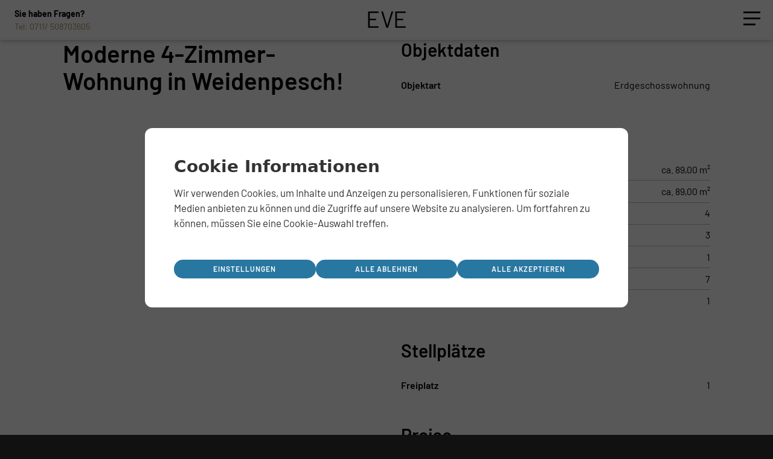

--- FILE ---
content_type: text/html; charset=UTF-8
request_url: https://www.eve-immobilien.de/immobilien/wohnung-in-koeln-weidenpesch-zum-kauf-111536
body_size: 6422
content:
<!DOCTYPE html>
<html lang="de">
	<head>
		<link href="/assets/vendor/ynfinite/css/main.css?v=1706029713" rel="stylesheet">
							
<meta charset="UTF-8" />
<title>Moderne 4-Zimmer-Wohnung in Weidenpesch! | EVE</title>
<meta name="description" content="" />
<meta name="keyword" content="" />
<meta name="viewport" content="width=device-width, initial-scale=1.0" />
<meta name="robots" content="no-index,no-follow" />



<meta property="og:site_name" content="EVE" />
<meta property="og:title" content="Moderne 4-Zimmer-Wohnung in Weidenpesch!" />
<meta property="og:description" content="" />
<meta property="og:url" content="https://www.eve-immobilien.de/immobilien/wohnung-in-koeln-weidenpesch-zum-kauf-111536" />
<meta property="og:type" content="website" />
<meta property="og:locale" content="de" />

<meta name="twitter:card" content="summary_large_image" />
<meta property="twitter:title" content="Moderne 4-Zimmer-Wohnung in Weidenpesch!" />
<meta property="twitter:description" content="" />
<meta name="twitter:url" content="https://www.eve-immobilien.de/immobilien/wohnung-in-koeln-weidenpesch-zum-kauf-111536" />
<meta property="twitter:domain" content="https://www.eve-immobilien.de/immobilien/wohnung-in-koeln-weidenpesch-zum-kauf-111536">


	<link rel="canonical" href="https://www.eve-immobilien.de/immobilien/wohnung-in-koeln-weidenpesch-zum-kauf-111536" />
		
	<link rel="stylesheet" href="/assets/css/app.css">
	<link rel="stylesheet" href="/assets/css/fontawesome.css">
 
	</head>

	<body class=" " id="">
									<header class="site__header ci-eve">
	<a href="/" class="logo" title="EVE - Immobilien verbinden">EVE</a>
	<nav class="site__navigation">
		<ul class="nav__main">
							
																										
					<li class="has-children">
						<a href="/leistungen" class=" " title="Leistungen">Leistungen</a>
						<ul class="nav__sub">								<li><a href="/leistungen/bedarfsanalyse" title="Bedarfsanalyse">Bedarfsanalyse</a></li>
															<li><a href="/leistungen/immobilienberatung" title="Beratung">Beratung</a></li>
															<li><a href="/leistungen/marktwertanalyse" title="Marktwertanalyse">Marktwertanalyse</a></li>
															<li><a href="/leistungen/eve-immobilienvermittlung" title="Verkaufen oder Vermieten">Verkaufen oder Vermieten</a></li>
							</ul>
					</li>
											
																										
					<li class="has-children">
						<a href="/anlaesse" class=" " title="Alle Anlässe">Gewusst wie</a>
						<ul class="nav__sub">								<li><a href="/anlaesse/immobilientausch" title="Immobilientausch">Immobilientausch</a></li>
															<li><a href="/anlaesse/marktwertermittlung" title="Marktwertermittlung">Marktwertermittlung</a></li>
							</ul>
					</li>
																<li>
						<a href="/immobilien" class=""  title="Immobilien">Immobilien</a>
					</li>
																<li>
						<a href="/standorte" class=""  title="Standorte">Standorte</a>
					</li>
																<li>
						<a href="/referenzen" class=""  title="Referenzen">Referenzen</a>
					</li>
																<li>
						<a href="/news" class=""  title="News">News</a>
					</li>
																<li>
						<a href="https://www.dave-immobilienverbund.de/" class=""  title="Dave">Dave</a>
					</li>
																<li>
						<a href="/kontakt" class=""  title="Kontakt">Kontakt</a>
					</li>
									</ul>
	</nav>		<small class="nav__contact">
			<strong>Sie haben Fragen? <span>Rufen Sie uns an:</span></strong><br>
			<a href="tel:0711/ 508703605">
				Tel: 0711/ 508703605
			</a>
		</small>
	<button class="nav__button">
		<span class="nav__button__icon"></span>
	</button>
</header>

					
			<main class="site__content ci-eve">
									




							
<section>
	<div class="inner">
		<div class="row">
			<div class="col-xs-12 col-sm">
				<div class="bodytext">
					<h2 class="title">Moderne 4-Zimmer-Wohnung in Weidenpesch!</h2>
										
										
														</div>
			</div>
			<div class="col-xs-12 col-sm">
				<div class="bodytext">
										<h3 class="subtitle">Objektdaten</h3>
					<dl>
						
																					<dt>Objektart</dt>
								<dd>Erdgeschosswohnung</dd>
													
																																									</dl>


										<h3 class="subtitle">Flächen</h3>
					<dl>
													<dt>Wohnfläche</dt>
							<dd>ca.
								89,00
								m²</dd>
																																																																			<dt>Vermietbare Fläche</dt>
							<dd>ca.
								89,00
								m²</dd>
																															<dt>Zimmer</dt>
							<dd>4</dd>
						
													<dt>Schlafzimmer</dt>
							<dd>3</dd>
						
													<dt>Badezimmer</dt>
							<dd>1</dd>
						
													<dt>Wohneinheiten</dt>
							<dd>7</dd>
						
						
													<dt>Balkone</dt>
							<dd>1</dd>
																																																					</dl>


																					<h3 class="subtitle">Stellplätze</h3>
					
					<dl>
						
						
						
						
													<dt>Freiplatz</dt>
							<dd>1</dd>
						
						
						
						
						
						
						
						
						
						
											</dl>


																					<h3 class="subtitle">Preise</h3>
					
					<dl>
																					<dt>Kaufpreis</dt>
								<dd>430.000,00
									€</dd>
																				
						
						
						
						
													<dt>Kaltmiete</dt>
							<dd>970,00
								€</dd>
						
													<dt>Nettokaltmiete</dt>
							<dd>970,00
								€</dd>
						
													<dt>Miete pro m²</dt>
							<dd>10,90
								€</dd>
						
													<dt>Nebenkosten</dt>
							<dd>230,00
								€
								(inkl. Heizkosten)
															</dd>
						
						
						
						
						
													<dt>Aussen Courtage</dt>
							<dd>3,57 %
							</dd>
						
												
																													</dl>


																					<h3 class="subtitle">Details</h3>
					
					<dl>
													<dt>Heizung</dt>
															Fußbodenheizung
													
													<dt>Befeurung</dt>
															<dd>Gas</dd>
													
																																																																							</dl>


										<h3 class="subtitle">Energieausweis</h3>

											<p>Der Energieausweis liegt zum Besichtigungstermin vor.</p>
						<dl>
							<dt>Energieausweistyp</dt>
							<dd>Liegt noch nicht vor.</dd>
						</dl>
					

															<dl>
																																																					</dl>
				</div>
			</div>
		</div>
	</div>
</section>

							

							

							

							
<section class="banner banner--text bg">
	<div class="banner__content">
		<div class="inner">
			<div class="row row--no-gap">
				<div class="col-xs-12 col-sm-6 col-sm-offset-6">
					<div class="bodytext bodytext--padding">
						<p class="tagline">Exposé</p>
						<h2>Web Exposé anfordern</h2>
						<form class="yn-form" id="form_6973162072080128ceb3e1b8" method="post" enctype="multipart/form-data" action="/yn-form/send" data-ynalias="form_expose" data-ynform="true" data-language="de" data-ynformid="6412fed7e312980015b69564" data-ynformmethod="post"  data-ynsectionid="6411cc0b59c756001427e190"  data-onsubmit=async>
	<fieldset>
					<input type="text" name="confirm_email" value="my@email.com" style="display: none !important;" tabindex="-1" autocomplete="off"/>
				<input type="hidden" value="post" name="method"/>
		<input type="hidden" value="6412fed7e312980015b69564" name="formId"/>
		<input type="hidden" value="de" name="formLanguage"/>
					<input type="hidden" value="6411cc0b59c756001427e190" name="sectionId"/>
		
		<div class="yn-error"></div>
		<div class="form-content">
							


<div class="form form--expose">
	<input type="hidden" name="fields[general_receiver]" value="">
	<input type="hidden" name="fields[general_referrer]" value="https://www.eve-immobilien.de/immobilien/wohnung-in-koeln-weidenpesch-zum-kauf-111536">
	
		<fieldset>
					<div class='widget widget--select' data-ynformuid="">
			<label class="widget__label" for="general_anrede">
									Anrede
											</label>
			<div class="widget__input-container">
							<select data-ynfield="true" name="fields[general_anrede]"   >
					<option value="" selected >Bitte auswählen</option>
							<option value="Herr" >Herr</option>
					<option value="Frau" >Frau</option>
					<option value="Divers" >Divers</option>
			</select>
																</div>
		</div>
	

		<div class="widget__group">
						<div class='widget widget--text' data-ynformuid="">
			<label class="widget__label" for="general_vorname">
									Vorname
													<span class="required">*</span>
							</label>
			<div class="widget__input-container">
							<input data-ynfield="true" 
		type="text" 
		name="fields[general_vorname]" 
		value=""
		
		 
		 
		 
		 placeholder="Vorname"  
		 required  
		
		/>
																</div>
		</div>
	
						<div class='widget widget--text' data-ynformuid="">
			<label class="widget__label" for="general_nachname">
									Nachname
													<span class="required">*</span>
							</label>
			<div class="widget__input-container">
							<input data-ynfield="true" 
		type="text" 
		name="fields[general_nachname]" 
		value=""
		
		 
		 
		 
		 placeholder="Nachname"  
		 required  
		
		/>
																</div>
		</div>
	
		</div>
		<div class="widget__group">
						<div class='widget widget--text' data-ynformuid="">
			<label class="widget__label" for="general_strasse">
									Strasse
											</label>
			<div class="widget__input-container">
							<input data-ynfield="true" 
		type="text" 
		name="fields[general_strasse]" 
		value=""
		
		 
		 
		 
		 placeholder="Strasse"  
		 
		
		/>
																</div>
		</div>
	
						<div class='widget widget--text' data-ynformuid="">
			<label class="widget__label" for="general_hausnummer">
									Hausnummer
											</label>
			<div class="widget__input-container">
							<input data-ynfield="true" 
		type="text" 
		name="fields[general_hausnummer]" 
		value=""
		
		 
		 
		 
		 placeholder="Hausnummer"  
		 
		
		/>
																</div>
		</div>
	
		</div>
		<div class="widget__group">
						<div class='widget widget--number' data-ynformuid="">
			<label class="widget__label" for="general_plz">
									PLZ
											</label>
			<div class="widget__input-container">
									<input data-ynfield="true" 
			type="number" 
			name="fields[general_plz]" 
			value="" 
			
			 
			 
			 
			 placeholder="PLZ"  
			 
			
			 
		/>

	
																</div>
		</div>
	
						<div class='widget widget--text' data-ynformuid="">
			<label class="widget__label" for="general_ort">
									Ort
											</label>
			<div class="widget__input-container">
							<input data-ynfield="true" 
		type="text" 
		name="fields[general_ort]" 
		value=""
		
		 
		 
		 
		 placeholder="Ort"  
		 
		
		/>
																</div>
		</div>
	
		</div>

					<div class='widget widget--email' data-ynformuid="">
			<label class="widget__label" for="general_email">
									E-Mail
													<span class="required">*</span>
							</label>
			<div class="widget__input-container">
							<input data-ynfield="true" 
		type="email" 
		name="fields[general_email]" 
		value="" 

		 
		 
		 
		 placeholder="name@anbieter.de"  
		 required  
		
		
	/>
																</div>
		</div>
	
					<div class='widget widget--text' data-ynformuid="">
			<label class="widget__label" for="general_telefon">
									Telefon
											</label>
			<div class="widget__input-container">
							<input data-ynfield="true" 
		type="text" 
		name="fields[general_telefon]" 
		value=""
		
		 
		 
		 
		 placeholder="+49…"  
		 
		
		/>
																</div>
		</div>
	
					<div class='widget widget--textarea' data-ynformuid="">
			<label class="widget__label" for="general_nachricht">
									Nachricht
													<span class="required">*</span>
							</label>
			<div class="widget__input-container">
							<textarea data-ynfield="true" 
		name="fields[general_nachricht]" 
		
		 placeholder="Ihre Nachricht"  
		 
		 
		 required  
		
		
		></textarea>
																</div>
		</div>
	
		
<div class="yn-consents">
			<div class="widget widget--checkbox ynfinite-consent consent-consent_expose">
			<input type="checkbox" id="6973162072080128ceb3e1b8_consent_expose" name="consents[]" value="consent_expose"  required />
			<label class="widget__label" for="6973162072080128ceb3e1b8_consent_expose">
				<div class="ynfinite-consent-text"><p>Ich habe die <a href="/datenschutzerklärung" target="_blank">Datenschutzerklärung</a> zur Kenntnis genommen. Ich stimme zu, dass meine Daten zur Bearbeitung meiner Anfrage verwendet werden.</p></div>
			</label>
		</div>
	</div>


		<div class="widget__submit">
			<button type="submit" class="button">Jetzt absenden</button>
		</div>
	</fieldset>
</div>

					</div>
		<div class="yn-form-response">
			<div class="yn-form-response__inner"></div>
			<div class="yn-form-response__control">
				<a href="#" class="yn-form-response__new-form button">Neues Formular</a>
			</div>
		</div>
	</fieldset>

			<script>
			(function () {
				const form = document.querySelector("#form_6973162072080128ceb3e1b8");

				form.addEventListener("onAsyncChange", function (e) {
				window.$_yn.forms.showResponse(this, e.detail.response)
				})
			})()
		</script>
	</form>

					</div>
				</div>
			</div>
		</div>
	</div>

		<div class="banner__image">
		<img data-src="https://live-files.ynfinite.de/v1/image/5efca7c274553200211d2e03/banner-expose.jpg?w=1980" class="lazyload" title="" alt="">
	</div>
</section>

							

							

	<section class="banner banner--cta">
		<div class="inner">
			<figure class="banner__image">
				<img data-src="https://live-files.ynfinite.de/v1/image/5eb31937d68f450020236d8e/banner-anlass.jpg?w=1920" class="lazyload" alt="">
			</figure>
			<div class="banner__content">
				<div class="row middle-xs">
					<div class="col-xs-12 col-sm">
						<div class="bodytext text-right-sm">
							<h2 class="h1 title">Sie Suchen weitere Investmentobjekte?</h2>
							<p>Wir haben ein deutschlandweites Portfolio das sie interessieren k&ouml;nnte.</p>
						</div>
					</div>

					<div class="col-xs-12 col-sm">
						<form class="yn-form" id="form_6973162072080128ceb3e1b9" method="post" enctype="multipart/form-data" action="/yn-form/send" data-ynalias="form_cta" data-ynform="true" data-language="de" data-ynformid="6412fab4e312980015b66f92" data-ynformmethod="post"  data-onsubmit=async>
	<fieldset>
					<input type="text" name="confirm_email" value="my@email.com" style="display: none !important;" tabindex="-1" autocomplete="off"/>
				<input type="hidden" value="post" name="method"/>
		<input type="hidden" value="6412fab4e312980015b66f92" name="formId"/>
		<input type="hidden" value="de" name="formLanguage"/>
		
		<div class="yn-error"></div>
		<div class="form-content">
							


<div class="form form--signup">
	<input type="hidden" name="fields[general_receiver]" value="">
	<input type="hidden" name="fields[general_referrer]" value="https://www.eve-immobilien.de/immobilien/wohnung-in-koeln-weidenpesch-zum-kauf-111536">
	
	<div class="widget__group">
					<div class='widget widget--text' data-ynformuid="">
			<label class="widget__label" for="general_vorname">
									Vorname
													<span class="required">*</span>
							</label>
			<div class="widget__input-container">
							<input data-ynfield="true" 
		type="text" 
		name="fields[general_vorname]" 
		value=""
		
		 
		 
		 
		 placeholder="Vorname"  
		 required  
		
		/>
																</div>
		</div>
	
					<div class='widget widget--text' data-ynformuid="">
			<label class="widget__label" for="general_nachname">
									Nachname
													<span class="required">*</span>
							</label>
			<div class="widget__input-container">
							<input data-ynfield="true" 
		type="text" 
		name="fields[general_nachname]" 
		value=""
		
		 
		 
		 
		 placeholder="Nachname"  
		 required  
		
		/>
																</div>
		</div>
	
	</div>

				<div class='widget widget--email' data-ynformuid="">
			<label class="widget__label" for="general_email">
									E-Mail
													<span class="required">*</span>
							</label>
			<div class="widget__input-container">
							<input data-ynfield="true" 
		type="email" 
		name="fields[general_email]" 
		value="" 

		 
		 
		 
		 placeholder="name@anbieter.de"  
		 required  
		
		
	/>
																</div>
		</div>
	
				<div class='widget widget--text' data-ynformuid="">
			<label class="widget__label" for="general_telefon">
									Telefon
											</label>
			<div class="widget__input-container">
							<input data-ynfield="true" 
		type="text" 
		name="fields[general_telefon]" 
		value=""
		
		 
		 
		 
		 placeholder="+49 …"  
		 
		
		/>
																</div>
		</div>
	
	
<div class="yn-consents">
			<div class="widget widget--checkbox ynfinite-consent consent-datenschutz">
			<input type="checkbox" id="6973162072080128ceb3e1b9_datenschutz" name="consents[]" value="datenschutz"  required />
			<label class="widget__label" for="6973162072080128ceb3e1b9_datenschutz">
				<div class="ynfinite-consent-text"><p>Ich habe die <a href="/datenschutz" target="_blank">Datenschutzbestimmungen</a> zur Kenntnis genommen. Ich stimme zu, dass meine Daten zur Bearbeitung meiner Anfrage verwendet werden.</p></div>
			</label>
		</div>
	</div>


	<div class="widget__button">
		<button type="submit" class="button">Absenden</button>
	</div>
</div>

					</div>
		<div class="yn-form-response">
			<div class="yn-form-response__inner"></div>
			<div class="yn-form-response__control">
				<a href="#" class="yn-form-response__new-form button">Neues Formular</a>
			</div>
		</div>
	</fieldset>

			<script>
			(function () {
				const form = document.querySelector("#form_6973162072080128ceb3e1b9");

				form.addEventListener("onAsyncChange", function (e) {
				window.$_yn.forms.showResponse(this, e.detail.response)
				})
			})()
		</script>
	</form>

					</div>
				</div>
			</div>
		</div>
	</section>

							

					
	</main>

									<div class="section section--seo">
	<div class="inner">
		<p>DAVE &ndash; der Verbund&nbsp;&nbsp;mit&nbsp;Expertise rund um Wohn-, Gewerbe- und Investmentimmobilien</p>
<p>Dave ist ein Zusammenschluss aus renommierten Maklern aus ganz Deutschland, die ihre Expertise rund um Wohn-, Gewerbe- und Investmentimmobilien b&uuml;ndeln. So wird die regionale Expertise mit deutschlandweitem Netzwerk zum gr&ouml;&szlig;tm&ouml;glichen Nutzen f&uuml;r Immobilien-Anleger, Investoren und Immobilien-Eigent&uuml;mern.</p>
<p>Die Partner und Standorte &ndash; deutschlandweit Immobilien kaufen und verkaufen</p>
<p>Das deutschlandweite Netzwerk deckt die Metropolregionen mit 25 Standorten von Hamburg bis M&uuml;nchen &uuml;ber Berlin, Bonn, Leipzig, K&ouml;ln, Bremen, Chemnitz, Dresden, Duisburg, D&uuml;sseldorf, Hannover, Heidelberg, Karlsruhe, Kiel, Mannheim, M&uuml;nster, Oldenburg, Rostock oder Stuttgart sehr gut ab. Die Partner selbst sind ebenfalls gut vernetzt, so bringt die Kreissparkasse K&ouml;ln das gesamte Sparkassennetzwerk mit ein, Sch&uuml;rrer &amp; Fleischer mit &uuml;ber 100 Partnern bringt ebenfalls enorme Fl&auml;chendeckung mit.</p>
<p>Experten f&uuml;r Investment- und Wohnimmobilien<br></p>
<p>Wohnimmobilien, Kapitalanlage-Immobilien, Retail, Gewerbe und B&uuml;ro, die verschiedenen Maklerb&uuml;ros haben differenzierte Schwerpunkte, alle b&uuml;ndeln sich im Anlage-Investment-Bereich.&nbsp;Zugriff auf Hotel-Immobilien, barrierefreie Seniorenwohnungen oder Pflegeheime, Apartmentanlagen f&uuml;r Businessapartments sowie Studentenapartments oder Shopping-Center erg&auml;nzen das Standard-Repertoire an Wohnh&auml;usern und Wohnungen f&uuml;r den Eigenbedarf oder als Mehrfamilienhaus f&uuml;r ein Investment.</p>
	</div>
</div>

<footer class="site__footer">
	<div class="inner">
		<div class="row">
						<div class="col-xs-12 col-sm">
				<h5><a href="https://www.dave-immobilienverbund.de/">DAVE</a></h5>
				<p>
					<a href="https://www.dave-immobilienverbund.de/">
						Invest | Arbeiten<br>
						Immobilien Anlage, Investment, Gewerbe, Retail, Grundstücke
					</a>
				</p>

				<h5><a href="/">EVE</a></h5>
				<p>
					<a href="/">
						Wohnen | Leben<br>
						Wohnimmobilien<br>Privatimmobilien
					</a>
				</p>

				<h5>Folgen Sie uns</h5>
				<ul class="list__inline list__social">
					<li><a href="https://www.facebook.com/DAVE.Deutscher.Anlage.Immobilien.Verbund" title="DAVE bei facebook" target="_blank" rel="noopener noreferrer"><i class="fab fa-fw fa-facebook-square"></i></a></li>
				</ul>
			</div>

						<div class="col-xs-12 col-sm">
				<h5>Navigation</h5>
				<select class="select__standorte" onchange="window.open(this.value,'_self');">
					<option value="#" selected disabled>Standorte</option>
													<option value="/standorte/berlin">Berlin</option>
															<option value="/standorte/bonn">Bonn</option>
															<option value="/standorte/bremen">Bremen</option>
															<option value="/standorte/chemnitz">Chemnitz</option>
															<option value="/standorte/dresden">Dresden</option>
															<option value="/standorte/duisburg">Duisburg</option>
															<option value="/standorte/duesseldorf">Düsseldorf</option>
															<option value="/standorte/erfurt">Erfurt</option>
															<option value="/standorte/goettingen">Göttingen</option>
															<option value="/standorte/hamburg">Hamburg</option>
															<option value="/standorte/hannover">Hannover</option>
															<option value="/standorte/heidelberg">Heidelberg</option>
															<option value="/standorte/karlsruhe">Karlsruhe</option>
															<option value="/standorte/kiel">Kiel</option>
															<option value="/standorte/koeln">Köln</option>
															<option value="/standorte/leipzig">Leipzig</option>
															<option value="/standorte/linz">Linz</option>
															<option value="/standorte/mannheim">Mannheim</option>
															<option value="/standorte/muenchen">München</option>
															<option value="/standorte/muenster">Münster</option>
												</select>
			</div>

			<div class="col-xs-12 col-sm">
																			<h5><a href="/leistungen" title="Leistungen">Leistungen</a></h5>
						<ul>								<li>
									<a href="/leistungen/immobilienanalyse" title="Analyse">Analyse</a>
								</li>
															<li>
									<a href="/leistungen/bedarfsanalyse" title="Bedarfsanalyse">Bedarfsanalyse</a>
								</li>
															<li>
									<a href="/leistungen/immobilienberatung" title="Beratung">Beratung</a>
								</li>
															<li>
									<a href="/leistungen/energieberatung" title="Energieberatung">Energieberatung</a>
								</li>
															<li>
									<a href="/leistungen/marktreport" title="Marktreport">Marktreport</a>
								</li>
															<li>
									<a href="/leistungen/marktwertanalyse" title="Marktwertanalyse">Marktwertanalyse</a>
								</li>
															<li>
									<a href="/leistungen/eve-immobilienvermittlung" title="Verkaufen oder Vermieten">Verkaufen oder Vermieten</a>
								</li>
															<li>
									<a href="/leistungen/immobilienvermittlung" title="Vermittlung">Vermittlung</a>
								</li>
															<li>
									<a href="/leistungen/immobilienverwaltung" title="Verwaltung">Verwaltung</a>
								</li>
							</ul>
					</li>
									
															<h5><a href="/anlaesse" title="Gewusst wie">Gewusst wie</a></h5>
						<ul>								<li><a href="/anlaesse/apartments" title="Apartments">Apartments</a></li>
															<li><a href="/anlaesse/immobilientausch" title="Immobilientausch">Immobilientausch</a></li>
															<li><a href="/anlaesse/marktwertermittlung" title="Marktwertermittlung">Marktwertermittlung</a></li>
															<li><a href="/anlaesse/sustainable-finance" title="Sustainable Finance">Sustainable Finance</a></li>
							</ul>
					</li>
												</div>


			
			<div class="col-xs-12 col-sm">
				<h5>Kontakt</h5>
																<address>
					<p>B&uuml;chsenstr. 10<br>70173 Stuttgart</p>
					<p>
													<br><a href="tel:0711/ 508703605" title="Rufen Sie uns an">0711/ 508703605</a><br>
																			<a href="mailto:sekretariat@strackekoeln.de" title="Schreiben Sie uns">sekretariat@strackekoeln.de</a>
											</p>
				</address>

				<h5><a href="/standorte" class="link">Standorte anzeigen</a></h5>
								<h5><a href="/kontakt" class="link">Kontaktformular</a></h5>
			</div>
		</div>
	</div>

	<div class="site__footer__end">
		<div class="inner">
			<div class="row">
				<div class="col-xs-12 col-sm">
																		<a href="/impressum" title="Impressum">Impressum</a>
																								<a href="/datenschutz" title="Datenschutz">Datenschutz</a>
																<a href="#" class="yn-cookies__change-selection">Cookie-Einstellungen</a>
				</div>
				<div class="col-xs-12 col-sm text-right-sm">
					&copy; 2020 Deutscher Anlage-Immobilien Verbund GbR - DAVE
				</div>
			</div>
		</div>
	</div>
</footer>

					
						<script language="javascript" type="text/javascript" src="/assets/vendor/ynfinite/js/app.min.js"></script>

					
	<script type="text/javascript" src="/assets/js/app.min.js"></script>

		
											
<div id="yn-cookies" class='yn-cookies' data-hide-manager="false" data-consents="[&quot;5f0710b1191ca1002678d7fb&quot;,&quot;5f74725845a2f700210ed251&quot;]">
	<div class='yn-cookies__inner'>
				<div class='yn-cookies__page yn-cookies__page--visible' data-yn-cookie-page='information'>
			<div class='yn-cookies__header'>
				<h3>Cookie Informationen</h3>
			</div>
			<div class='yn-cookies__body'>
				<p>Wir verwenden Cookies, um Inhalte und Anzeigen zu personalisieren, Funktionen f&uuml;r soziale Medien anbieten zu k&ouml;nnen und die Zugriffe auf unsere Website zu analysieren. Um fortfahren zu k&ouml;nnen, m&uuml;ssen Sie eine Cookie-Auswahl treffen.</p>

			</div>
			<div class='yn-cookies__footer'>
									<button id="yn-cookies__show-configuration" class='yn-cookies__link yn-cookies__button button'>Einstellungen</button>
								<button id="yn-cookies__deny-all" class='yn-cookies__button button button--solid button--pri'>Alle ablehnen</button>
				<button id="yn-cookies__allow-all" class='yn-cookies__button button button--solid button--pri'>Alle akzeptieren</button>
			</div>
		</div>

				<div class='yn-cookies__page yn-cookies__page--hidden' data-yn-cookie-page='configuration'>
			<div class='yn-cookies__header'>
				<h3>Einstellungen</h3>
			</div>
			<div class='yn-cookies__body'>
				<form id="yn-cookies-form">
					<ul class="yn-cookies__settings">
												<li class="yn-cookies__settings__item">
							<label for="yn-necessary-cookies">
								<h4>Nötige Cookies</h4>
								<div class="yn-cookies__settings__switch">
									<div class="yn-cookies__switch">
										<input name="necessary" type="checkbox" id="yn-necessary-cookies" checked disabled>
										<span class="yn-cookies__slider disabled"></span>
									</div>
								</div>
							</label>
							<p>Essenzielle Cookies erm&ouml;glichen grundlegende Funktionen und sind&nbsp;f&uuml;r die einwandfreie Funktion der Website erforderlich.</p>
						</li>
																			<li data-yn-cookie-settings-id="5f0710b1191ca1002678d7fb" class="yn-cookies__settings__item">
								<label for="5f0710b1191ca1002678d7fb">
									<h4>Google Maps</h4>
									<div class="yn-cookies__settings__switch" data-yn-default="1">
										<div class="yn-cookies__switch">
											<input name="activeScripts[]" type="checkbox" id="5f0710b1191ca1002678d7fb" value="5f0710b1191ca1002678d7fb" >
											<span class="yn-cookies__slider"></span>
										</div>
									</div>
								</label>
								<p>Wird zum Entsperren von Google Maps-Inhalten verwendet.</p>
							</li>
													<li data-yn-cookie-settings-id="5f74725845a2f700210ed251" class="yn-cookies__settings__item">
								<label for="5f74725845a2f700210ed251">
									<h4>Tracking</h4>
									<div class="yn-cookies__settings__switch" data-yn-default="">
										<div class="yn-cookies__switch">
											<input name="activeScripts[]" type="checkbox" id="5f74725845a2f700210ed251" value="5f74725845a2f700210ed251" >
											<span class="yn-cookies__slider"></span>
										</div>
									</div>
								</label>
								<p>Cookie von Matomo zur Website-Analyse. Erzeugt statistische Daten dar&uuml;ber, wie der Besucher die Website nutzt. DIe Daten werden im Umfeld der Dave Immobiliengruppe gespeichert.</p>
							</li>
											</ul>
				</form>
			</div>
			<div class="yn-cookies__footer">
				<button id="yn-cookies__show-information" class="yn-cookies__link button">Zurück</button>
				<button id="yn-cookies__set-cookies" class="yn-cookies__button button button--solid button--pri">Jetzt speichern</button>
			</div>
		</div>
	</div>
</div>

						</body>
</html>


--- FILE ---
content_type: text/css
request_url: https://www.eve-immobilien.de/assets/vendor/ynfinite/css/main.css?v=1706029713
body_size: 1941
content:
.yn-article{margin-bottom:1rem}.yn-article__video{position:relative;padding-bottom:56.25%;padding-top:0;height:0;overflow:hidden;margin-bottom:1rem}.yn-article__video iframe{position:absolute;top:0;left:0;width:100%;height:100%}.yn-article__images{margin-bottom:1rem}.yn-article__images img{max-width:100%}.yn-article>:last-child{margin-bottom:0}.yn-cookies{position:fixed;top:0;left:0;display:none;-webkit-box-pack:center;-ms-flex-pack:center;justify-content:center;-webkit-box-align:center;-ms-flex-align:center;align-items:center;height:100%;width:100%;z-index:10000}.yn-cookies h1{font-family:system-ui,-apple-system,Segoe UI,Roboto,Ubuntu,Cantarell,Noto Sans,sans-serif;font-family:var(--font-family-pri,system-ui);text-align:left;text-transform:none}.yn-cookies h2{font-family:system-ui,-apple-system,Segoe UI,Roboto,Ubuntu,Cantarell,Noto Sans,sans-serif;font-family:var(--font-family-pri,system-ui);text-align:left;text-transform:none}.yn-cookies h3{font-family:system-ui,-apple-system,Segoe UI,Roboto,Ubuntu,Cantarell,Noto Sans,sans-serif;font-family:var(--font-family-pri,system-ui);text-align:left;text-transform:none}.yn-cookies h4{font-family:system-ui,-apple-system,Segoe UI,Roboto,Ubuntu,Cantarell,Noto Sans,sans-serif;font-family:var(--font-family-pri,system-ui);text-align:left;text-transform:none}.yn-cookies h5{font-family:system-ui,-apple-system,Segoe UI,Roboto,Ubuntu,Cantarell,Noto Sans,sans-serif;font-family:var(--font-family-pri,system-ui);text-align:left;text-transform:none}.yn-cookies h6{font-family:system-ui,-apple-system,Segoe UI,Roboto,Ubuntu,Cantarell,Noto Sans,sans-serif;font-family:var(--font-family-pri,system-ui);text-align:left;text-transform:none}.yn-cookies label{color:currentColor;text-transform:none}.yn-cookies:after{content:"";position:absolute;top:0;right:0;bottom:0;left:0;opacity:0.75;background-color:rgba(0,0,0,0.875);background-color:var(--cookie-background,rgba(0,0,0,0.875));z-index:9000}.yn-cookies ul{width:100%;margin:0;padding:0;list-style:none}.yn-cookies--show{display:-webkit-box;display:-ms-flexbox;display:flex}.yn-cookies__inner{max-height:75vh;max-width:50rem;width:90%;overflow:auto;border-radius:12px;border-radius:var(--cookie-radius,12px);background-color:#fff;background-color:var(--cookie-modal-background,#fff);z-index:10000}.yn-cookies__page{max-height:75vh;padding:min(5vw,3rem);overflow-y:auto}.yn-cookies__page--visible{display:block}.yn-cookies__page--hidden{display:none}.yn-cookies__header h3{margin-bottom:1.5rem}.yn-cookies__footer{display:-webkit-box;display:-ms-flexbox;display:flex;-webkit-box-orient:vertical;-webkit-box-direction:reverse;-ms-flex-direction:column-reverse;flex-direction:column-reverse;gap:0.5rem;-webkit-box-align:center;-ms-flex-align:center;align-items:center;margin-top:3rem}.yn-cookies__footer>*{-webkit-box-flex:1;-ms-flex:1;flex:1;width:100%}@media screen and (min-width:48rem){.yn-cookies__footer{-webkit-box-orient:horizontal;-webkit-box-direction:normal;-ms-flex-direction:row;flex-direction:row}.yn-cookies__footer>*{width:auto;width:initial}}.yn-cookies__settings{margin:0;padding:0}.yn-cookies__settings li{margin-bottom:1.5rem}.yn-cookies__settings p{margin:0}.yn-cookies__settings p+p{margin-top:1.5rem}.yn-cookies__settings__switch{display:-webkit-box;display:-ms-flexbox;display:flex;-webkit-box-pack:end;-ms-flex-pack:end;justify-content:flex-end}.yn-cookies__settings__item{margin:0}.yn-cookies__settings__item label{display:-webkit-box;display:-ms-flexbox;display:flex;-webkit-box-orient:horizontal;-webkit-box-direction:normal;-ms-flex-direction:row;flex-direction:row;gap:0.5rem;-webkit-box-pack:justify;-ms-flex-pack:justify;justify-content:space-between;-webkit-box-align:center;-ms-flex-align:center;align-items:center;margin:0;padding:0 0 0.75rem}.yn-cookies__switch{position:relative;display:inline-block;height:34px;width:60px}.yn-cookies__switch input{height:0;width:0;opacity:0}.yn-cookies__slider{position:absolute;top:0;right:0;bottom:0;left:0;cursor:pointer;border-radius:50px;background-color:#ddd;-webkit-transition:0.4s;transition:0.4s}.yn-cookies__slider:before{content:"";position:absolute;bottom:4px;left:4px;height:26px;width:26px;border-radius:50px;background-color:#fff;-webkit-transition:0.4s;transition:0.4s}.yn-cookies__slider.disabled{opacity:0.5;pointer-events:none}.yn-cookies__switch input:checked+.yn-cookies__slider{background-color:#1434a4;background-color:var(--accent-ui,#1434a4)}.yn-cookies__switch input:focus+.yn-cookies__slider{-webkit-box-shadow:unset;box-shadow:none;-webkit-box-shadow:initial;box-shadow:initial}.yn-cookies__switch input:checked+.yn-cookies__slider:before{-webkit-transform:translateX(26px);transform:translateX(26px)}.yn-cookie-consent{padding:min(5vw,3rem);border-radius:12px;border-radius:var(--cookie-radius,12px);background-color:rgba(0,0,0,0.085);text-align:center}.yn-cookie-consent__inner{width:80%;margin:0 auto}.bg .yn-cookie-consent{background-color:rgba(255,255,255,0.085)}.yn-form-grid-row{display:-webkit-box;display:-ms-flexbox;display:flex;-ms-flex-wrap:wrap;flex-wrap:wrap;margin:0 -0.5rem}.yn-form-grid-row>div{padding:0 0.5rem}.yn-form-grid-field{width:100%;-ms-flex-preferred-size:0;flex-basis:0;-webkit-box-flex:1;-ms-flex-positive:1;flex-grow:1;max-width:100%}.yn-form-grid-field-1{width:8.3333333333%;max-width:8.3333333333%}.yn-form-grid-field-2{width:16.6666666667%;max-width:16.6666666667%}.yn-form-grid-field-3{width:25%;max-width:25%}.yn-form-grid-field-4{width:33.3333333333%;max-width:33.3333333333%}.yn-form-grid-field-5{width:41.6666666667%;max-width:41.6666666667%}.yn-form-grid-field-6{width:50%;max-width:50%}.yn-form-grid-field-7{width:58.3333333333%;max-width:58.3333333333%}.yn-form-grid-field-8{width:66.6666666667%;max-width:66.6666666667%}.yn-form-grid-field-9{width:75%;max-width:75%}.yn-form-grid-field-10{width:83.3333333333%;max-width:83.3333333333%}.yn-form-grid-field-11{width:91.6666666667%;max-width:91.6666666667%}.yn-form-grid-field-12{width:100%;max-width:100%}.yn-listForm-wrapper{border:1px solid lightgrey;padding:1rem}.yn-listForm-description{margin-bottom:2rem}.yn-listForm-row{display:-webkit-box;display:-ms-flexbox;display:flex;-webkit-box-align:center;-ms-flex-align:center;align-items:center;margin-bottom:1rem;border-bottom:1px solid lightgrey;padding-bottom:1rem}.yn-listForm-row:last-of-type{border-bottom:none;padding-bottom:0;margin-bottom:2rem}.yn-listForm-row .widget{margin-bottom:0}.yn-listForm-fields{-webkit-box-flex:1;-ms-flex-positive:1;flex-grow:1}.yn-listForm-rowActions{padding:0 0 0 1rem}.yn-listForm-actions{width:100%;display:-webkit-box;display:-ms-flexbox;display:flex;-webkit-box-pack:end;-ms-flex-pack:end;justify-content:flex-end}.yn-form{position:relative}.yn-form-instruction{margin-bottom:1.5rem;position:relative}.yn-form-instruction__form-group{display:-webkit-box;display:-ms-flexbox;display:flex;-webkit-box-pack:justify;-ms-flex-pack:justify;justify-content:space-between;margin:0 -0.5rem}.yn-form-instruction__form-group>input{margin:0 0.5rem}.form-content.inactive{opacity:0}.yn-form-response{width:100%;height:100%;position:absolute;top:0;left:0;display:none}.yn-form-response__control{padding:1rem 0}.yn-form-response.active{display:block}.yn-form-highlight{background-color:#eeeeee;padding:2rem}.yn-form-divider{display:-webkit-box;display:-ms-flexbox;display:flex;-webkit-box-align:center;-ms-flex-align:center;align-items:center;text-align:center;margin:1rem 0}.yn-form-divider:after,.yn-form-divider:before{content:"";border:1px solid lightgrey;-webkit-box-flex:1;-ms-flex:1;flex:1}.yn-form-divider:not(:empty):before{margin-right:0.25em}.yn-form-divider:not(:empty):after{margin-left:0.25em}@-webkit-keyframes button-loading-spinner{0%{-webkit-transform:rotate(0turn);transform:rotate(0turn)}to{-webkit-transform:rotate(1turn);transform:rotate(1turn)}}@keyframes button-loading-spinner{0%{-webkit-transform:rotate(0turn);transform:rotate(0turn)}to{-webkit-transform:rotate(1turn);transform:rotate(1turn)}}form.yn-form button.show-form-spinner{position:relative;opacity:0.8;pointer-events:none;padding-left:44px}form.yn-form button.show-form-spinner:after{content:"";content:"";position:absolute;width:24px;height:24px;top:0;left:calc(-100% + 42px);right:0;bottom:0;margin:auto;border:3px solid transparent;border-top-color:currentColor;border-top-color:var(--form-spinner,currentColor);border-radius:50%;-webkit-animation:button-loading-spinner 1s ease infinite;animation:button-loading-spinner 1s ease infinite;-webkit-transform:translateX(50%);transform:translateX(50%)}
/*# sourceMappingURL=main.css.map */

--- FILE ---
content_type: text/css
request_url: https://www.eve-immobilien.de/assets/css/app.css
body_size: 11020
content:
@charset "UTF-8";:root{--color-default:#000;--color-dark:#111;--color-light:#888;--color-primary:#2877a1;--color-secondary:red;--color-href:#2877a1;--input-color:#000;--input-border-color:rgba(0,0,0,0.25);--angle-color:currentColor;--message-bg:rgba(0,0,0,.1);--content-width:70rem;--content-width-narrow:50rem;--gap:1.5rem;--flow:10vmin}article,aside,details,figcaption,figure,footer,header,hgroup,main,menu,nav,object,section,summary,video{display:block;padding:0;margin:0}html *,html :after,html :before{box-sizing:border-box}body,html{background-color:#fff;box-sizing:border-box}body{font-family:"Barlow","helvetica neue",helvetica,arial,sans-serif;font-size:100%;line-height:1.5;color:#000;margin:0;-moz-osx-font-smoothing:grayscale;-webkit-font-smoothing:antialiased}h1,h2,h3,h4,h5,h6{font-weight:normal;line-height:1.25}blockquote,dl,h1,h2,h3,h4,h5,h6,ol,p,q,ul{margin:0;padding:0}p{font-size:1em;margin:0 0 1.5rem}hr{height:1px;margin:1.5rem 0;border:0;border-top:1px solid rgba(0,0,0,0.25)}address{font-size:1em;font-style:normal;margin:1.5rem 0}blockquote p{font-size:1em;margin:0}blockquote p+p{margin-top:1em}cite{font-size:85%;color:#888}abbr[title]{cursor:help;text-decoration:none}ol,ul{font-size:1em;line-height:inherit;padding:0 0 0 1.25rem;margin:1.5rem 0}ul{list-style:square}li{padding:0;margin:0}dl{font-size:1em}dl>*{padding:0;margin:0}dl dt{font-weight:600}dl dd{margin-bottom:0.5rem}a{color:var(--color-primary);text-decoration:none;transition:opacity 0.35s ease}a:not([class]):hover{opacity:0.8}a.currentColor{color:currentColor}a.currentColor:hover{opacity:0.8}button{cursor:pointer;font:inherit;-webkit-font-smoothing:inherit;letter-spacing:inherit;overflow:visible;border:0;background:none;-webkit-appearance:none;-moz-appearance:none}::-moz-focus-inner{padding:0;border:0}:focus{outline:0}img,object,svg,video{vertical-align:bottom;height:auto;max-width:100%;width:100%;border:0}figure{margin:0}figcaption{padding:0;margin:0}fieldset,form{padding:0;margin:0;border:0}button,input,optgroup,select,textarea{font-family:inherit;font-size:100%;line-height:inherit;margin:0}textarea{resize:vertical}table{width:100%;border-collapse:collapse}table label{margin:0}table td,table th{text-align:left;padding:1rem 0.5rem}table th{font-size:0.875rem;font-weight:normal;text-transform:uppercase;color:#888;padding-top:0}table td{border-top:1px solid rgba(0,0,0,0.25)}form{text-align:left;margin:0;padding:0}label{display:block;font-size:0.875rem;margin-bottom:0.35rem}label em{font-style:normal}input,select,textarea{-webkit-appearance:none;appearance:none;display:block;font-family:"Barlow","helvetica neue",helvetica,arial,sans-serif;font-size:1rem;line-height:1.5;padding:0.5rem 0.75rem;color:var(--input-color);width:100%;border-radius:3px;border:1px solid var(--input-border-color);background-color:transparent;transition:background 0.35s ease,border 0.35s ease}input:focus,select:focus,textarea:focus{background-color:rgba(0,0,0,0.05)}select{background-image:linear-gradient(45deg,transparent 50%,var(--angle-color) 50%),linear-gradient(135deg,var(--angle-color) 50%,transparent 50%);background-position:calc(100% - 17px) calc(1em + 0px),calc(100% - 12px) calc(1em + 0px);background-size:5px 5px,5px 5px;background-repeat:no-repeat}select:-moz-focusring{color:transparent;text-shadow:0 0 0 #000}textarea{min-height:10rem;resize:vertical}.dev{display:block;padding:0.75rem;margin:1.5rem 0;border-radius:3px;border:3px solid blue}.dev--max{position:absolute;top:0;left:1.5rem;right:1.5rem;color:#fff;overflow-x:auto;background:#111;z-index:1000}.widget__label{font-size:1em;font-weight:500;text-transform:none}.widget__label a{color:currentColor;text-decoration:underline}.widget__group{display:flex}.widget__group>div.widget{flex:1}.widget__group>div.widget:last-child{margin-left:1.5rem}.hide-label label{display:none}.widget{font-size:0.875rem;margin:0 0 1.5rem}.widget--checkbox{position:relative}.widget--checkbox label{cursor:pointer;display:block;font-weight:normal;position:relative;padding:0;margin:0}.widget--checkbox input[type=checkbox]{position:absolute;left:0;padding:0;margin:0;width:auto;opacity:0;z-index:-1}.widget--checkbox input[type=checkbox]+label:before{content:"";display:block;float:left;width:20px;height:20px;margin-right:0.65rem;background:#fff;border-radius:3px;border:1px solid var(--input-border-color);vertical-align:text-top;transition:background 0.35s ease}.widget--checkbox input[type=checkbox]+label>div{font-size:1em;overflow:hidden}.widget--checkbox input[type=checkbox]:hover+label:before{background:#f1f1f1}.widget--checkbox input[type=checkbox]:focus+label:before{box-shadow:0 0 0 3px rgba(0,0,0,0.12)}.widget--checkbox input[type=checkbox]:checked+label:before{border-color:#2877a1;background:#2877a1}.widget--checkbox input[type=checkbox]:disabled+label{color:#b8b8b8;cursor:auto}.widget--checkbox input[type=checkbox]:disabled+label:before{box-shadow:none;background:#ddd}.widget--checkbox input[type=checkbox]:checked+label:after{content:"";position:absolute;left:5px;top:9px;background:white;width:2px;height:2px;box-shadow:2px 0 0 white,4px 0 0 white,4px -2px 0 white,4px -4px 0 white,4px -6px 0 white,4px -8px 0 white;transform:rotate(45deg)}.widget--hidden{display:none}.yn-consents{display:block;color:currentColor}.yn-consents .widget__label{font-size:1em}.ynfinite-consent-text{font-size:1em}.ynfinite-consent-text p{font-size:1em!important;margin:0}form .message{padding:var(--gap);background:var(--message-bg)}form .message h3{font-size:1.0625rem;font-weight:600;color:var(--color-primary)}form .message h3+p{margin-top:0}#yn-cookies{color:#333}#yn-cookies h3{font-size:1.75rem;margin-bottom:1rem}#yn-cookies h4{font-size:1.125rem;font-weight:500;margin:0 0 0.35rem}#yn-cookies p{margin-top:0}#yn-cookies a{transition:color 0.35s ease,background-color 0.35s ease}#yn-cookies a.yn-cookies__link{color:#2877a1}#yn-cookies a.yn-cookies__link:hover{color:rgba(40,119,161,0.8)}#yn-cookies a.yn-cookies__button{color:#fff;padding:1rem;border-radius:2px;background:#2877a1}#yn-cookies a.yn-cookies__button:hover{background:rgba(40,119,161,0.8)}#yn-cookies .yn-cookies__switch input:focus+.yn-cookies__slider{box-shadow:none}#yn-cookies .yn-cookies__switch input:checked+.yn-cookies__slider{background:#333}#yn-cookies .yn-cookies__settings li{display:flex}#yn-cookies .yn-cookies__settings li>div{padding:0.75rem 0}#yn-cookies .yn-cookies__settings li>div.yn-cookies__settings__item{flex:1}#yn-cookies .yn-cookies__settings li>div:last-child{margin-left:2rem}html .yn-cookie-consent{background:#eee}html .yn-cookie-consent h5{font-size:1rem;color:#2877a1;text-transform:uppercase}html .yn-cookie-consent--inner{max-width:70rem}.yn-pagination li,.yn-perPage__list li{display:inline-block;text-align:center;list-style:none;margin:4px}.yn-pagination li:only-child,.yn-perPage__list li:only-child{display:none}.yn-pagination a,.yn-pagination li.yn-pagination__page--active span,.yn-perPage__list a,.yn-perPage__list li.yn-pagination__page--active span{display:inline-block;color:currentColor;line-height:2.25;padding:0 4px;min-width:32px;min-height:32px;border-radius:0;border:1px solid rgba(0,0,0,0.125)}.yn.yn-perPage{color:#888}.yn-perPage__current{display:none}.yn-perPage__list{text-align:right;margin:0 0 1.5rem}.yn-perPage__list ul{font-size:0.875rem;font-weight:400;padding:0;margin:0}.yn-perPage__list ul:before{content:"Zeige: ";display:inline-block;margin-right:0.5rem}.yn-pagination{font-size:0.875rem;font-weight:400;text-align:center;color:#888;padding:0;margin:0}.yn-pagination span{display:none}.yn-pagination a:hover{color:#2877a1}.yn-pagination li.yn-pagination__page--active{color:#fff}.yn-pagination li.yn-pagination__page--active span{display:inline-block;border-color:#2877a1;background:#2877a1}.pagination{display:block;font-size:1.125rem;line-height:1.65;font-weight:500;text-align:center;color:#2877a1;margin:3rem 0 0}.pagination a{display:inline-block;color:currentColor;padding:0 10px;border-radius:3px;margin:0 2px;transition:background 0.35s ease}.pagination a.paginate--selected{color:#2877a1;background:#f1f1f1;pointer-events:none}.pagination a:hover{color:#2877a1;background:#f1f1f1}.pagination .pagination__pages{display:inline-block;padding:0 0.5rem}.pagination .paginate--first,.pagination .paginate--last{display:none}.pagination .paginate--next,.pagination .paginate--prev{background:none}.lazyload,.lazyloading{opacity:0}.lazyloaded{opacity:1;transition:opacity 300ms}@font-face{font-family:"Barlow";font-style:normal;font-weight:300;src:local("Barlow Light"),local("Barlow-Light"),url("../fonts/barlow-v4-latin-300.woff2") format("woff2"),url("../fonts/barlow-v4-latin-300.woff") format("woff")}@font-face{font-family:"Barlow";font-style:normal;font-weight:400;src:local("Barlow Regular"),local("Barlow-Regular"),url("../fonts/barlow-v4-latin-regular.woff2") format("woff2"),url("../fonts/barlow-v4-latin-regular.woff") format("woff")}@font-face{font-family:"Barlow";font-style:normal;font-weight:500;src:local("Barlow Medium"),local("Barlow-Medium"),url("../fonts/barlow-v4-latin-500.woff2") format("woff2"),url("../fonts/barlow-v4-latin-500.woff") format("woff")}@font-face{font-family:"Barlow";font-style:normal;font-weight:700;src:local("Barlow Bold"),local("Barlow-Bold"),url("../fonts/barlow-v4-latin-700.woff2") format("woff2"),url("../fonts/barlow-v4-latin-700.woff") format("woff")}@font-face{font-family:"Barlow";font-style:normal;font-weight:600;src:local("Barlow SemiBold"),local("Barlow-SemiBold"),url("../fonts/barlow-v4-latin-600.woff2") format("woff2"),url("../fonts/barlow-v4-latin-600.woff") format("woff")}@font-face{font-family:"Gelasio";font-style:normal;font-weight:400;src:local("Gelasio Regular"),local("Gelasio-Regular"),url("../fonts/gelasio-v1-latin-regular.woff2") format("woff2"),url("../fonts/gelasio-v1-latin-regular.woff") format("woff")}body{font-weight:400;line-height:1.5;color:#111}blockquote{font-size:1.125rem;font-style:italic;padding:1.5rem 0;margin:0}blockquote cite{display:block;font-size:1rem;font-style:normal;font-weight:500;color:#000;text-transform:uppercase;margin-top:1rem}blockquote .button,blockquote html .yn-cookie-consent--okay,html blockquote .yn-cookie-consent--okay{font-style:normal;margin-top:1.5rem}ol,ul{font-size:1.0625rem}dl{display:flex;flex-wrap:wrap;flex-direction:row;margin:0}dl dd,dl dt{flex:1;flex-basis:50%;padding:0.35rem 0}dl dd:not(:last-of-type),dl dt:not(:last-of-type){border-bottom:1px solid rgba(0,0,0,0.25)}dl dt{-webkit-hyphens:manual;hyphens:manual}dl dd{text-align:right;margin:0}dl+.subtitle{margin-top:3rem}.h1,.h2,.h3,.h4,.h5,.h6,h1,h2,h3,h4,h5,h6{display:block;font-family:"Barlow","helvetica neue",helvetica,arial,sans-serif;font-weight:normal;font-kerning:normal;line-height:1.125;-webkit-hyphens:manual;hyphens:manual;margin:0}.h1+p,.h2+p,.h3+p,.h4+p,.h5+p,.h6+p,h1+p,h2+p,h3+p,h4+p,h5+p,h6+p{margin-top:1rem}.h1+.button,.h2+.button,.h3+.button,.h4+.button,.h5+.button,.h6+.button,h1+.button,h2+.button,h3+.button,h4+.button,h5+.button,h6+.button,html .h1+.yn-cookie-consent--okay,html .h2+.yn-cookie-consent--okay,html .h3+.yn-cookie-consent--okay,html .h4+.yn-cookie-consent--okay,html .h5+.yn-cookie-consent--okay,html .h6+.yn-cookie-consent--okay,html h1+.yn-cookie-consent--okay,html h2+.yn-cookie-consent--okay,html h3+.yn-cookie-consent--okay,html h4+.yn-cookie-consent--okay,html h5+.yn-cookie-consent--okay,html h6+.yn-cookie-consent--okay{margin-top:0.75rem}.h1,.h2,.h3,h1,h2,h3{font-weight:600}.h1,h1{font-size:3.25rem;font-size:clamp(2rem,5vw,3.25rem);line-height:1}.h2,h2{font-size:2.5rem;font-size:clamp(1.75rem,5vw,2.5rem)}.h3,h3{font-size:1.875rem;font-size:clamp(1.125rem,5vw,1.875rem)}.h4,h4{font-size:1.25rem;font-weight:500}.h5,h5{font-size:1.0625rem}.h6,h6{font-size:0.875rem}p{font-size:1.0625rem;margin:0 0 1rem}html p+.yn-cookie-consent--okay,p+.button{margin-top:0.75rem}sub,sup{position:relative;font-size:0.85rem;line-height:1;vertical-align:baseline}sub{top:3px}sup{top:-3px}.tagline,time{display:block;font-size:0.875rem;font-weight:600;text-transform:uppercase;letter-spacing:1px;margin:0 0 1rem}h3.tagline{margin-top:0.75rem}.subtitle a,.title a{color:currentColor}.subtitle a:hover,.title a:hover{color:#2877a1}.title em{font-style:normal;opacity:0.5}@media screen and (min-width:1120px){.title span{display:block}}.subtitle{margin-bottom:1.5rem}.subtitle--400{font-weight:400}.subtitle em{font-style:normal}.title+.title{margin-top:0.75rem}.title+.subtitle{margin-top:0.75rem}.small,small{font-size:0.875rem;font-weight:normal}h1.title+h2.title{font-weight:400}p+.subtitle.upper{margin-top:3rem}html{background-color:#111}body{font-family:"Barlow","helvetica neue",helvetica,arial,sans-serif;color:#000;background-color:#fff;overflow-x:hidden;padding-top:66px}@media screen and (min-width:1281px){body{padding-top:88px}}.site__header{position:fixed;top:0;left:0;right:0;display:flex;flex-direction:column;align-items:flex-start;text-align:center;padding:1rem;background:rgba(255,255,255,0.85);-webkit-backdrop-filter:blur(5px);backdrop-filter:blur(5px);box-shadow:0 0 10px rgba(0,0,0,0.35);transition:top 0.35s ease-in-out;z-index:100}.site__header a{color:currentColor}.site__header a:hover{color:#2877a1}.site__header.nav-up{top:-100px}@media screen and (min-width:480px){.site__header{align-items:center}}@media screen and (min-width:1281px){.site__header{flex-direction:row;width:auto;padding:1rem;flex-direction:row}}@media screen and (min-width:105rem){.site__header{padding:1rem 10vmin}}.site__content{min-height:calc(100vh - 194px);min-height:-webkit-fill-available;min-height:fill-available;background-color:#fff}.site__footer{font-size:1rem;color:#fff;padding:3rem 0 0;background:#464444}.site__footer h5{font-weight:bold;text-transform:uppercase;margin-bottom:0.5rem}.site__footer h5+h5{margin-top:1.5rem}.site__footer ol,.site__footer p,.site__footer ul{font-size:1em;margin:0}.site__footer ol+h5,.site__footer p+h5,.site__footer ul+h5{margin-top:1.5rem}.site__footer ul{padding:0;list-style:none}.site__footer a{color:currentColor}.site__footer a:hover{color:currentColor}.site__footer address{margin-top:0}.site__footer select{font-size:0.875rem;color:currentColor;padding:0.35rem 0.5rem;margin-bottom:0.75rem;border-radius:3px;border:1px solid rgba(255,255,255,0.5);background-color:#464444}.site__footer select:last-child{margin-bottom:1.5rem}.site__footer__end{padding:0.75rem 0;margin-top:3rem;background:#111}.site__footer__end a{display:inline-block;margin-right:1rem}.banner+section,.top-padding{padding-top:10vmin}.section,section{position:relative;margin:0;padding-bottom:10vmin;background-color:#fff}.section p:last-child,section p:last-child{margin-bottom:0}.section--seo,section--seo{padding:4rem 0;background:#ededed}.section:only-child,section:only-child{margin-top:0;padding-top:10vmin}.section.bg,.section.space,section.bg,section.space{padding-top:10vmin}.section.bg+section:not([class]),.section.space+section:not([class]),section.bg+section:not([class]),section.space+section:not([class]){padding-top:10vmin}.section.space,section.space{padding-top:5vmin;padding-bottom:5vmin}.section.section__article+.section__article,section.section__article+.section__article{margin-top:-5vmin}.section.bg,section.bg{background-color:#ededed}.section.bg+.bg:not(.bg--dark),section.bg+.bg:not(.bg--dark){border-bottom:1px solid #ededed;background-color:#fff}.section.bg--medium,section.bg--medium{color:#fff;background-color:#b4b4b4}.section.bg--dark,section.bg--dark{color:#fff;background-color:#111}.section.bg[style*=background-image],section.bg[style*=background-image]{color:#000;background-size:cover;background-position:center;background-repeat:no-repeat}.section.bg[style*=background-image] .teaser,section.bg[style*=background-image] .teaser{box-shadow:0 0 16px rgba(0,0,0,0.4)}@media screen and (min-width:768px){.section.edge .row.bottom-xs .bodytext,section.edge .row.bottom-xs .bodytext{padding-bottom:3rem}.section.edge+.bg,section.edge+.bg{margin-top:-10vmin}.section.edge:not(.bg)+.banner--overlay,section.edge:not(.bg)+.banner--overlay{margin-top:-10vmin}}.section__footer{text-align:center;margin-top:5vmin}.inner{padding:0 1.5rem;margin:0 auto;max-width:70rem}.outer{padding:0 1.5rem}html .row{margin-left:-1.5rem;margin-right:-1.5rem}html .row--no-gap{margin-left:0;margin-right:0}html .row--no-gap [class*=col-]{padding-left:0;padding-right:0}@media screen and (max-width:768px){html .row [class*=col-]+[class*=col-]{margin-top:1.5rem}}html [class*=col-]{padding-left:1.5rem;padding-right:1.5rem}@media screen and (max-width:768px){.rellax{transform:translate3d(0,0,0)!important}}.ci-eve .bodytext .list__links a:hover,.ci-eve .color-primary,.ci-eve .list__links a:hover,.ci-eve .marquee,.ci-eve .subtitle a:hover,.ci-eve .teaser--simple a:hover,.ci-eve .title a:hover,.ci-eve .yn-pagination a:hover,.ci-eve a,.ci-eve.site__header a:hover{color:#a79362}.ci-eve .progress-line.playing:before{background-color:#a79362}.ci-eve .button,.ci-eve .yn-pagination>li.yn-pagination__page--active span,.ci-eve a.button,.ci-eve html .yn-cookie-consent--okay,html .ci-eve .yn-cookie-consent--okay{background:#a79362}.ci-eve #clear-search-button{background:transparent}.ci-eve #clear-search-button:hover{color:#a79362;border-color:#a79362}.ci-eve .slick.slick--nav figure.slick-current img{border-color:#a79362}a.logo{display:inline-block;font-size:2.375rem;line-height:1;color:currentColor;text-align:center;margin-top:-4px;z-index:10;transition:color 0.35s ease}.site__navigation{display:none;position:fixed;top:0;right:0;bottom:0;left:0;height:100vh;font-weight:500;text-transform:uppercase;background:rgba(255,255,255,0.97)}@media screen and (min-width:1281px){.site__navigation{flex:1;display:block;position:relative;top:auto;right:auto;bottom:auto;left:auto;height:unset;background:none}}@media screen and (max-width:1281px){body.nav-open{overflow:hidden}body.nav-open .site__navigation{display:block}}ul.nav__main{position:absolute;top:50%;left:50%;transform:translateX(-50%) translateY(-50%);font-size:clamp(1.125rem,5vw,2rem);color:#000;line-height:1.35;text-align:center;padding:0 1.5rem;margin:0;list-style:none;width:100%}ul.nav__main li{display:block;padding:0.65rem;margin:0}ul.nav__main a{color:#000;opacity:0.7;transition:opacity 0.35s ease,color 0.35s ease}ul.nav__main a:hover{color:#2877a1;opacity:1}ul.nav__main a.link-eve:hover{color:#a79362}ul.nav__main a[data-claim]:after{content:attr(data-claim);display:inline-block;margin-left:0.5rem;opacity:0.6}@media screen and (min-width:1281px){ul.nav__main a[data-claim]:after{position:absolute;display:block;font-size:0.65rem;margin:0}}@media screen and (min-width:1281px){ul.nav__main{position:relative;top:auto;right:auto;bottom:auto;left:auto;transform:none;font-size:1rem;line-height:1;text-align:left;padding:0;margin:0.5rem 1.5rem;width:auto}ul.nav__main li{display:inline-block;padding:0.75rem 0.5rem}}ul.nav__main ul{display:none;font-size:1rem;text-align:center;padding:0;margin:0;margin-top:1rem;background:#fff;transition:opacity 0.35s ease;z-index:10}ul.nav__main ul li{display:inline-block;line-height:1.85;padding:0;margin:0 0.5rem}ul.nav__main a.is-active{color:#2877a1}@media screen and (min-width:1281px){ul.nav__main ul{display:block;position:absolute;top:38px;text-align:left;padding:0.75rem;margin:0;min-width:180px;border-radius:2px;box-shadow:0 0 16px rgba(0,0,0,0.16),0 0 0 1px rgba(0,0,0,0.09);pointer-events:none;opacity:0}ul.nav__main li{margin:0}ul.nav__main li li{display:block}ul.nav__main li:hover ul{opacity:1;pointer-events:all}}.nav__contact{display:none;position:absolute;top:0.75rem;text-align:left;left:1.5rem}.nav__contact span{display:none}@media screen and (min-width:480px){.nav__contact{display:inline-block}}@media screen and (min-width:1281px){.nav__contact{position:relative;display:none;top:auto;left:auto}.nav__contact span{display:inline-block}}@media screen and (min-width:1340px){.nav__contact{display:inline-block;text-align:right}}button.nav__button{display:inline-block;position:absolute;top:0.6rem;right:0.875rem;color:#111;height:42px;width:42px;padding:0 0 0 7px;margin-left:1rem;background:none;vertical-align:middle}button.nav__button:active,button.nav__button:focus,button.nav__button:hover{color:currentColor;background:transparent;box-shadow:0 0 0}button.nav__button.is-active{color:#111;background:transparent}button.nav__button.is-active .nav__button__icon{background:none}button.nav__button.is-active .nav__button__icon:after,button.nav__button.is-active .nav__button__icon:before{top:0;width:100%;transform:rotate(45deg)}button.nav__button.is-active .nav__button__icon:after{transform:rotate(-45deg)}@media screen and (min-width:1281px){button.nav__button{display:none}}.nav__button__icon{position:relative;display:block;color:currentColor;width:28px;height:3px;margin:10px 0;background:currentColor;z-index:inherit}.nav__button__icon:after,.nav__button__icon:before{content:"";display:block;height:3px;position:absolute;background:currentColor;transition:background-color 0.3s ease,transform 300ms cubic-bezier(0.68,-0.55,0.265,1.55)}.nav__button__icon:before{top:-10px;left:0;width:100%}.nav__button__icon:after{top:10px;left:0;width:70%}.select__standorte{margin:1rem 0}.banner{position:relative;padding:10vmin 0}.banner+section.pb0{padding-bottom:0}.banner .banner__content{position:relative;z-index:10}.banner .banner__image{position:absolute;top:0;right:0;bottom:0;left:0}.banner .banner__image img{width:100%;height:100%;object-fit:cover;object-position:center}.banner .banner__star{position:absolute;top:-55vmin;right:1.5rem;width:80%;pointer-events:none}.banner .banner__star img{height:100%;width:100%;object-fit:cover;object-position:center}@media screen and (min-width:768px){.banner .banner__star{position:absolute;top:50%;transform:translateY(-50%);right:-1.5rem;width:50%}}.banner--title{padding:55vmin 0 0;overflow:hidden}.banner--title .logos{display:none}.banner--title p{color:#000}@media screen and (min-width:768px){.banner--title{padding:15vmin 0}.banner--title .logos{display:block}}.banner--overlay{padding:0;min-height:65vmin}.banner--overlay .banner__content{padding:5vmin 0}@media screen and (min-width:1281px){.banner--overlay .banner__content{position:absolute;left:0;bottom:0;width:100%;background:rgba(255,255,255,0.65);-webkit-backdrop-filter:blur(3px);backdrop-filter:blur(3px)}}@media screen and (max-width:1281px){.banner--overlay .banner__image{position:relative}}.banner--cta{color:#fff}.banner--cta .message{margin:0}.banner--text.bg{padding:0}.banner--text.banner--center{min-height:unset}.banner--text .bodytext{background:#fff}@media screen and (max-width:768px){.banner--text .bodytext--top{padding-top:1.5rem}.banner--text .banner__image{position:relative;margin:0}}@media screen and (min-width:768px){.banner--text{padding:0;min-height:55vmin}.banner--text .bodytext{padding:1.5rem}.banner--text .bodytext.bodytext--top{padding-bottom:0}}@media screen and (min-width:1120px){.banner--text .bodytext.bodytext--top{padding-bottom:1.5rem;margin-bottom:10vmin}.banner--text .bodytext.bodytext--bottom{padding-bottom:1.5rem;margin-top:20vmin}}.banner--center,.banner--object{padding:0;margin:0 auto;max-width:105rem}.banner--center:only-child,.banner--object:only-child{margin-bottom:10vmin}@media screen and (min-width:105rem){.banner--center:first-child,.banner--object:first-child{margin-top:5vmin}}.banner--fixed{min-height:55vmin;background-size:cover;background-position:center;background-repeat:no-repeat}@media screen and (hover:hover) and (min-width:1120px){.banner--fixed{background-attachment:fixed}}.copyright{display:inline-block;position:absolute;bottom:0.75rem;left:0.75rem;font-size:0.875rem;font-weight:600;line-height:1.5;color:#fff;text-shadow:0 0 4px rgba(0,0,0,0.85);padding:0 0.35rem 1px;z-index:10}.bodytext{padding:0 0 1.5rem}.bodytext p+.subtitle{margin-top:3rem}.bodytext p:last-child{margin-bottom:0}.bodytext ol,.bodytext ul{font-weight:500;line-height:1.35;padding:0;margin:1.5rem 0 0}.bodytext ol:not(:last-child),.bodytext ul:not(:last-child){margin-bottom:1.5rem}.bodytext ol{text-align:left;padding:0 0 0 1.125rem}.bodytext ul{list-style:none}.bodytext li:not(:last-child){margin-bottom:0.5rem}.bodytext ul li{padding-bottom:0.5rem}.bodytext ul li:not(:last-child){border-bottom:1px solid rgba(0,0,0,0.25)}.bodytext figure{margin:0 0 1.5rem}.bodytext--box{padding:1.5rem 0 0}.bodytext--padding{padding:1.5rem}@media screen and (min-width:1120px){.bodytext--box{position:relative;padding:2rem 2rem 2.5rem;border-radius:2px;background-color:rgba(255,255,255,0.85);-webkit-backdrop-filter:blur(5px);backdrop-filter:blur(5px);z-index:10}}section.edge .bodytext figure figure{margin-bottom:-0.5rem}.banner--text blockquote.text-center{font-size:1.5625rem;font-style:normal;text-transform:uppercase;padding:1.5rem;border-top:0}.banner--text blockquote.text-center:before{content:"”";position:absolute;top:-4.25rem;left:50%;display:inline-block;font-family:Arial,Helvetica,sans-serif;font-style:normal;font-weight:700;font-size:5rem;text-align:center;height:50px;width:50px;margin-left:-25px}details{text-align:left;padding:0.5rem 0}details:not(:last-of-type){border-bottom:1px solid rgba(0,0,0,0.25)}details[open] summary:after{transform:translateY(-50%) rotate(180deg)}details[open] summary~*{animation:openDetails 0.7s ease}details p:last-of-type{margin-bottom:1.5rem}details summary{cursor:pointer;display:block;position:relative;font-family:"Barlow","helvetica neue",helvetica,arial,sans-serif;font-size:1.5625rem;font-weight:600;line-height:1;padding:0.5rem 1.25rem 0.5rem 0;outline:none;transition:color 0.35s ease}details summary::-webkit-details-marker{display:none}details summary:after,details summary:before{content:"";position:absolute;top:50%;right:0;width:1rem;height:2px;background-color:currentColor;text-align:right;transform:translateY(-50%);transition:transform 0.3s ease-in-out}details summary:after{transform:translateY(-50%) rotate(90deg)}details .details__content{padding:0.5rem 0}details .details__content .button,details .details__content html .yn-cookie-consent--okay,html details .details__content .yn-cookie-consent--okay{margin-top:0}.subheading+.details:first-of-type{margin-top:1.5rem}@keyframes openDetails{0%{opacity:0}to{opacity:1}}.badges{justify-content:space-between}@media screen and (min-width:768px){.badges{display:flex}}@media screen and (min-width:1120px){.badges{padding:12vmin 0}}a.badge{display:flex;align-items:center;justify-content:space-between;font-weight:500;text-transform:uppercase;text-align:left;color:#000;padding:0.75rem 1.5rem;margin:1.5rem;border-radius:2px;background-color:#fff;box-shadow:0 0 8px rgba(0,0,0,0.15);transition:0.35s ease}a.badge:hover{transform:translateY(-5px);box-shadow:0 16px 32px rgba(0,0,0,0.25)}a.badge:first-child{text-align:right}a.badge:last-child{flex-direction:row-reverse}.badge__content{flex:1 1 50%;padding:0 1rem}.badge__content small{display:block;line-height:1.125;margin-top:0.35rem;color:#888}.badge__image{width:auto;max-width:88px}.bodytext .list__links,.list__links{font-size:1.5625rem;padding:0;list-style:none}.bodytext .list__links a,.list__links a{position:relative;display:block;color:currentColor}.bodytext .list__links a:hover,.list__links a:hover{color:#2877a1}.bodytext .list__links a:after,.list__links a:after{content:"→";position:absolute;right:0}@media screen and (min-width:768px){.bodytext .list__links,.list__links{margin-bottom:-3rem}}.list__inline li{display:inline-block}.list__social a{display:block;font-size:1.5rem}.list__social li{display:inline-block}a.link{display:block;position:relative;padding-bottom:2rem;margin-bottom:1rem;color:currentColor}a.link:after{content:"→";position:absolute;left:0;bottom:0;font-size:2rem;transition:transform 0.35s ease}a.link:hover{color:currentColor}a.link:hover:after{transform:translateX(0.75rem)}.grid{display:grid;grid-template-columns:repeat(auto-fill,minmax(min(18rem,100%),1fr));gap:2rem;row-gap:3rem;margin-top:3rem}.grid--2{grid-template-columns:repeat(auto-fill,minmax(min(24rem,100%),1fr))}.grid .teaser{display:flex;flex-direction:column;margin:0;min-width:unset;background:#fff}.grid .teaser__content{flex:1}.teaser{min-width:20rem;margin-top:1.5rem}.teaser__image{width:100%;min-height:4rem;overflow:hidden}.teaser__image a{display:block}.teaser__image img{height:100%;width:100%;object-fit:cover;object-position:bottom center;transition:transform 0.5s ease}.teaser__content{position:relative;padding:1rem;margin:-3rem 0.5rem 0;background:#fff;z-index:10}.teaser__content .text-center{margin-top:1.5rem}@media screen and (min-width:1120px){.teaser__content{margin:-3rem 1rem 0}}.teaser__footer{padding:0 2rem 1.5rem}.teaser{box-shadow:0 0 0 1px rgba(0,0,0,0.1)}.teaser h3.title{font-size:clamp(1.25rem,5vw,1.5rem);margin-bottom:0.25rem}.teaser ul{line-height:1.5;padding:0;list-style:none}.teaser ul:last-of-type{margin-bottom:0}@media screen and (min-width:768px){.teaser{margin:0}}.teaser:not(.teaser--partner) a:hover img{transform:scale(1.1)}.teaser--partner{padding:0;box-shadow:0 4px 8px rgba(0,0,0,0.15),0 0 0 1px rgba(0,0,0,0.05);transition:0.35s ease}.teaser--partner .teaser__image{display:flex;padding:0 1.5rem;min-height:160px;filter:saturate(0)}.teaser--partner .teaser__image img{width:auto;height:unset;margin:auto;object-fit:contain;object-position:center}.teaser--partner .teaser__content{margin:1rem 1.5rem;padding:1rem 0;border-top:1px solid rgba(0,0,0,0.1)}.teaser--partner:hover{box-shadow:0 10px 16px rgba(0,0,0,0.15),0 0 0 1px rgba(0,0,0,0.05);transform:translateY(-5px)}.teaser--simple .teaser__content{padding:0;margin:1.5rem 0 0;background:none}.teaser--simple h4+p{margin-top:0.25rem}.teaser--simple a{color:currentColor}.teaser--simple a:not(.no){font-weight:600}.teaser--simple a:hover{color:#2877a1}.teaser--border{padding-top:1px;border-top:6px solid rgba(0,0,0,0.1)}.teaser--border.teaser--save{border-top-color:#2877a1}.teaser--border.teaser--eve{border-top-color:#a79362}.signup{position:relative;color:#fff;padding:3rem;border-radius:3px;background:#464444;background-size:cover;background-position:center;background-repeat:no-repeat;box-shadow:0 30px 30px -20px rgba(0,0,0,0.35);z-index:10}.title+.truncate{margin-top:0.75rem}.truncate{position:relative;height:112px;overflow:hidden}.truncate:after{content:"";position:absolute;display:block;bottom:0;right:0;left:0;height:64px;background:linear-gradient(to bottom,transparent,#fff 90%)}address:only-child{margin:0}.google_maps{height:55vmin}figure.locations__map{position:relative;margin:1.5rem 0}figure svg{position:absolute;inset:0}figure svg ellipse{cursor:pointer;fill:#fff;transition:fill 300ms ease}figure svg ellipse:hover{fill:#111}@media screen and (min-width:1120px){figure.locations__map{position:relative;z-index:10}figure.locations__map--zoom{margin:-12.5vmin 0 -15vmin;transition:transform 0.35s ease}figure.locations__map--zoom:hover{transform:scale(1.05)}}.iframe{width:100%}.iframe--video{aspect-ratio:16/9}.iframe iframe{height:100%;width:100%}.counter{display:flex;text-align:center;color:#888;padding-bottom:10vmin}.counter .counter__item{position:relative;flex:1;padding:1.5rem 0.5rem}.counter .counter__item:after{content:"";display:block;position:absolute;top:0;left:50%;width:1px;height:25%;border-right:1px solid currentColor}.counter .counter__item:nth-child(2):before{content:"";display:block;position:absolute;top:0;left:-50%;width:200%;border-top:1px solid currentColor}.counter .counter__item:nth-child(2):after{top:-25px;height:50%}.counter span{position:relative;display:inline-block;font-family:"Gelasio","georgia","times new roman",times,serif;color:#000;font-size:3rem;font-size:clamp(1.5rem,5vw,4rem);padding:0.5rem;line-height:1;background:#fff;z-index:10}.marquee{position:relative;overflow:hidden;font-size:clamp(1.0625rem,5vw,1.25rem);color:#2877a1;text-transform:uppercase;margin:1.5rem 0;background-color:#fff;--offset:20vw;--move-initial:calc(-25% + var(--offset));--move-final:calc(-50% + var(--offset))}.marquee span{padding:0 0.5vmin}.marquee+.slick__banner{margin-top:0}.marquee__inner{position:relative;display:flex;width:fit-content;transform:translate3d(var(--move-initial),0,0);animation:marquee 10s linear infinite;animation-play-state:running}@keyframes marquee{0%{transform:translate3d(var(--move-initial),0,0)}to{transform:translate3d(var(--move-final),0,0)}}.slick__banner{position:relative;padding:0 1.5rem;margin:5vmin auto;max-width:105rem}.slick__banner:only-child{padding-top:0}.slick__banner.no{padding:0;margin:0;max-width:unset}.slick__banner__title{margin-bottom:1.5rem;background:#fff}.slick__banner__title p:last-child{margin-bottom:0}@media screen and (min-width:768px){.slick__banner__title{position:absolute;top:0;left:50%;padding:1.5rem;margin:0;width:100%;z-index:10}}@media screen and (min-width:1120px){.slick__banner__title{max-width:34rem}}.slick.slick--main{min-height:20vmin}.slick.slick--nav{padding:0.75rem 0;margin:0 auto;max-width:70rem}.slick.slick--nav figure{cursor:pointer;padding:0.25rem;margin:0;transition:0.35s ease}.slick.slick--nav figure img{border-radius:3px;border:4px solid transparent}.slick.slick--nav figure.slick-current img{border-color:#abd4ea}.slick.slick--nav figure:not(.slick-current){transform:scale(0.9);filter:saturate(0.25)}.slick.slick--adaptive{position:static}.slick.slick--adaptive .slick-dots{position:static;margin-top:1.5rem}.slick.slick--adaptive figure{text-align:center}.slick.slick--adaptive figure img{display:inline-block;width:auto}.slick.slick--quotes{margin:1.5rem 0;border-radius:0}.slick.slick--quotes blockquote{font-size:1.25rem;color:#555;line-height:1.25;padding:0}.slick.slick--quotes blockquote h2,.slick.slick--quotes blockquote h3{font-style:normal;line-height:1.25;color:#000;margin-bottom:1.5rem}.slick.slick--quotes blockquote p{color:currentColor;font-weight:400}.slick.slick--quotes .slick-dots{margin:0}.slick.slick--quotes+.button,html .slick.slick--quotes+.yn-cookie-consent--okay{margin-top:1rem}.slick.slick--wide{max-height:100vh}.slick.slick--teaser{position:relative;padding:0;margin-top:1.5rem}.slick.slick--teaser .slick-track{display:flex;padding:0.5rem 0}.slick.slick--teaser .slick-prev{left:0}.slick.slick--teaser .slick-next{right:0}.slick.slick--teaser .teaser{position:relative;height:auto;margin:0 1rem;padding-bottom:3.375rem;background-color:#fff}.slick.slick--teaser .teaser__footer{position:absolute;bottom:0;width:100%}.section--custom-search{margin-top:12rem}.dave,.home{color:#2877a1}.eve{color:#a79362}.expand,.section:first-child .image__star,section:first-child .image__star{margin:0 -1.5rem}@media screen and (min-width:1120px){.expand,.section:first-child .image__star,section:first-child .image__star{margin:-8rem -50% 0 0}.expand--left{margin:0 0 0 -10vmin}.expand--right{margin:0 -10vmin 0 0}}.logos{margin:0 -0.35rem 1.5rem}.logos img.auto{display:inline-block;margin:0 0.35rem;max-width:88px}img.auto{width:auto;max-width:unset}figure{text-align:center}figure figcaption{margin-top:1.5rem}.gfx{pointer-events:none;max-width:unset}.gfx--arrow{position:absolute;right:0;bottom:-102px;height:300px;width:312px;z-index:10}.button,a.button,html .yn-cookie-consent--okay{display:inline-block;font-size:0.75rem;font-weight:600;letter-spacing:1px;color:#fff;text-transform:uppercase;text-align:center;line-height:1.125;border-radius:25px;padding:0.5rem 1.125rem;border:1px solid transparent;background:#2877a1;transition:background 0.35s ease,border-color 0.35s ease}.button:hover,a.button:hover,html .yn-cookie-consent--okay:hover{background:#111}.button[type=reset],.button[type=submit],a.button[type=reset],a.button[type=submit],html [type=reset].yn-cookie-consent--okay,html [type=submit].yn-cookie-consent--okay{font-size:1rem}.button--ghost,a.button--ghost{color:#888;border-color:#ededed;background:none}.button--ghost:hover,a.button--ghost:hover{color:#2877a1;border-color:currentColor;background:none}label{font-size:0.875rem;font-weight:500;margin-bottom:0.35rem}input,select,textarea{padding:0.5rem 0.65rem;border-radius:3px;border:1px solid rgba(0,0,0,0.25)}input{background-color:none}html select+.yn-cookie-consent--okay,select+.button{margin-top:1.5rem}textarea{padding:0.5rem;min-height:10rem;border:1px solid rgba(0,0,0,0.25);background:none}.widget--checkbox input[type=checkbox]:checked+label:before{background:#111}.widget .widget__hint{display:block;font-size:0.75rem;line-height:1.125;padding:0.35rem 0 0}.widget__submit{display:flex}.widget__submit .button,.widget__submit html .yn-cookie-consent--okay,html .widget__submit .yn-cookie-consent--okay{flex:1}.widget__submit .button+.button,.widget__submit html .button+.yn-cookie-consent--okay,.widget__submit html .yn-cookie-consent--okay+.button,.widget__submit html .yn-cookie-consent--okay+.yn-cookie-consent--okay,html .widget__submit .button+.yn-cookie-consent--okay,html .widget__submit .yn-cookie-consent--okay+.button,html .widget__submit .yn-cookie-consent--okay+.yn-cookie-consent--okay{margin-left:0.75rem}.form{margin-top:1.5rem}.signup .message{margin:0}.form.form--signup{margin:0}.form.form--signup input,.form.form--signup select{color:currentColor;background-color:rgba(0,0,0,0.25)}.form.form--signup .button,.form.form--signup html .yn-cookie-consent--okay,html .form.form--signup .yn-cookie-consent--okay{font-size:1.125rem;letter-spacing:1px;background-color:#111}.form.form--signup .button:hover,.form.form--signup html .yn-cookie-consent--okay:hover,html .form.form--signup .yn-cookie-consent--okay:hover{color:#111;background-color:#fff}.form.form--signup ::placeholder{color:currentColor}.message{display:block;padding:1.5rem;margin:1.5rem 0 0;width:100%;border-radius:3px;background:var(--message-bg)}.distance-wrapper{display:flex;margin:-0.5rem}.distance-wrapper>.item{padding:0.5rem;margin:auto;width:100%}.yn-pagination>li a,.yn-pagination>li.yn-pagination__page--active span,.yn-perPage__list a{display:inline-block;color:#888;text-align:center;font-weight:500;line-height:2.125;min-width:32px;border-radius:3px;border:1px solid #f0f0f0;background:#f0f0f0}.yn-perPage__list{margin:0}.yn-perPage__list a{background:#fff}.yn-perPage__list a:hover{color:#2877a1}.yn-pagination{font-weight:500;margin-top:4.5rem}.yn-pagination>li{margin:2px}.yn-pagination>li.yn-pagination__first a,.yn-pagination>li.yn-pagination__first span,.yn-pagination>li.yn-pagination__last a,.yn-pagination>li.yn-pagination__last span,.yn-pagination>li.yn-pagination__next a,.yn-pagination>li.yn-pagination__next span,.yn-pagination>li.yn-pagination__prev a,.yn-pagination>li.yn-pagination__prev span{position:relative;text-indent:-9999rem;padding:0;border:1px solid #f0f0f0;background:0}.yn-pagination>li.yn-pagination__first a:before,.yn-pagination>li.yn-pagination__first span:before,.yn-pagination>li.yn-pagination__last a:before,.yn-pagination>li.yn-pagination__last span:before,.yn-pagination>li.yn-pagination__next a:before,.yn-pagination>li.yn-pagination__next span:before,.yn-pagination>li.yn-pagination__prev a:before,.yn-pagination>li.yn-pagination__prev span:before{content:"\f105";position:absolute;top:0;left:0;display:inline-block;font-family:"Font Awesome 5 Pro";font-weight:500;text-indent:0;font-size:1rem;color:currentColor;line-height:1.875;width:100%;height:100%;border-radius:3px;z-index:10}.yn-pagination>li.yn-pagination__first a:before,.yn-pagination>li.yn-pagination__first span:before{content:"\f100"}.yn-pagination>li.yn-pagination__last a:before,.yn-pagination>li.yn-pagination__last span:before{content:"\f101"}.yn-pagination>li.yn-pagination__prev a:before,.yn-pagination>li.yn-pagination__prev span:before{content:"\f104"}.yn-pagination>li.yn-pagination__page--active span{color:#fff;background:#2877a1;pointer-events:none}.yn-pagination>li.yn-pagination__page--active span:hover{color:#fff}html .yn-cookie-consent{min-height:38rem}.upper{text-transform:uppercase}.lower{text-transform:lowercase}.caps{text-transform:capitalize}.italic{font-style:italic}.bold{font-weight:bold}.normal{font-weight:normal}.color-white{color:#fff}.color-default{color:#000}.color-light{color:#888}.color-dark{color:#111}.color-primary{color:#2877a1}.text-left{text-align:left}.text-center{text-align:center}.text-right{text-align:right}@media screen and (min-width:768px){.text-left-sm{text-align:left}.text-right-sm{text-align:right}.text-center-sm{text-align:center}}@media screen and (min-width:1120px){.text-left-md{text-align:left}.text-right-md{text-align:right}.text-center-md{text-align:center}}.align-x{position:absolute;left:50%;transform:translateX(-50%)}.align-y{position:absolute;top:50%;transform:translateY(-50%)}.align-xy{position:absolute;top:50%;left:50%;transform:translateX(-50%) translateY(-50%)}.hidden{display:none}.ui-hidden{visibility:hidden}@media screen and (max-width:768px){.visible-sm{display:none}}@media screen and (max-width:1120px){.visible-md{display:none}}@media screen and (max-width:1281px){.visible-lg{display:none}}.group{display:flex;flex-direction:column;text-align:center;align-items:center;justify-content:space-between;margin:0 -1rem}.group>*{margin:0 1rem 1rem}.group>:not(.button){flex:1}@media screen and (min-width:768px){.group{flex-direction:row;text-align:left}.group>*{margin:0 1rem}}@media screen and (min-width:1120px){[class*=hpull],[class*=hpush],[class*=vpull],[class*=vpush]{position:relative;z-index:0}.vpush{top:10vmin}.vpush-2{top:20vmin}.vpull{top:-10vmin}.vpull-2{top:-20vmin}.hpush{left:10vmin}.hpush-2{left:20vmin}.hpull{left:-10vmin}.hpull-2{left:-20vmin}}.p0{padding:0!important}.pt{padding-top:3rem}.pts{padding-top:10vmin}.pb{padding-bottom:3rem}.pbs{padding-bottom:10vmin}.pvs{padding:10vmin 0}.m0{margin:0!important}.mt{margin-top:3rem}.mts{margin-top:10vmin}.mb{margin-bottom:3rem}.mbs{margin-bottom:10vmin}.mvs{margin:10vmin 0}.progress-line,.progress-line:before{height:3px;width:100%;margin:0}.progress-line{display:flex;position:absolute;bottom:0;left:0}.progress-line.playing{background-color:#bcbcbc}.progress-line.playing:before{background-color:#2877a1;content:"";animation:running-progress 2.5s cubic-bezier(0.4,0,0.2,1) infinite}@keyframes running-progress{0%{margin-left:0px;margin-right:100%}50%{margin-left:25%;margin-right:0%}to{margin-left:100%;margin-right:0}}.container,.container-fluid{margin-right:auto;margin-left:auto}.container-fluid{padding-right:2rem;padding-left:2rem}.row{box-sizing:border-box;display:flex;flex:0 1 auto;flex-direction:row;flex-wrap:wrap;margin-right:-0.5rem;margin-left:-0.5rem}.row.reverse{flex-direction:row-reverse}.col.reverse{flex-direction:column-reverse}.col-xs,.col-xs-1,.col-xs-10,.col-xs-11,.col-xs-12,.col-xs-2,.col-xs-3,.col-xs-4,.col-xs-5,.col-xs-6,.col-xs-7,.col-xs-8,.col-xs-9,.col-xs-offset-0,.col-xs-offset-1,.col-xs-offset-10,.col-xs-offset-11,.col-xs-offset-12,.col-xs-offset-2,.col-xs-offset-3,.col-xs-offset-4,.col-xs-offset-5,.col-xs-offset-6,.col-xs-offset-7,.col-xs-offset-8,.col-xs-offset-9{box-sizing:border-box;flex:0 0 auto;padding-right:0.5rem;padding-left:0.5rem}.col-xs{flex-grow:1;flex-basis:0;max-width:100%}.col-xs-1{flex-basis:8.33333333%;max-width:8.33333333%}.col-xs-2{flex-basis:16.66666667%;max-width:16.66666667%}.col-xs-3{flex-basis:25%;max-width:25%}.col-xs-4{flex-basis:33.33333333%;max-width:33.33333333%}.col-xs-5{flex-basis:41.66666667%;max-width:41.66666667%}.col-xs-6{flex-basis:50%;max-width:50%}.col-xs-7{flex-basis:58.33333333%;max-width:58.33333333%}.col-xs-8{flex-basis:66.66666667%;max-width:66.66666667%}.col-xs-9{flex-basis:75%;max-width:75%}.col-xs-10{flex-basis:83.33333333%;max-width:83.33333333%}.col-xs-11{flex-basis:91.66666667%;max-width:91.66666667%}.col-xs-12{flex-basis:100%;max-width:100%}.col-xs-offset-0{margin-left:0}.col-xs-offset-1{margin-left:8.33333333%}.col-xs-offset-2{margin-left:16.66666667%}.col-xs-offset-3{margin-left:25%}.col-xs-offset-4{margin-left:33.33333333%}.col-xs-offset-5{margin-left:41.66666667%}.col-xs-offset-6{margin-left:50%}.col-xs-offset-7{margin-left:58.33333333%}.col-xs-offset-8{margin-left:66.66666667%}.col-xs-offset-9{margin-left:75%}.col-xs-offset-10{margin-left:83.33333333%}.col-xs-offset-11{margin-left:91.66666667%}.start-xs{justify-content:flex-start;text-align:start}.center-xs{justify-content:center;text-align:center}.end-xs{justify-content:flex-end;text-align:end}.top-xs{align-items:flex-start}.middle-xs{align-items:center}.bottom-xs{align-items:flex-end}.around-xs{justify-content:space-around}.between-xs{justify-content:space-between}.first-xs{order:-1}.last-xs{order:1}@media only screen and (min-width:48em){.container{width:49rem}.col-sm,.col-sm-1,.col-sm-10,.col-sm-11,.col-sm-12,.col-sm-2,.col-sm-3,.col-sm-4,.col-sm-5,.col-sm-6,.col-sm-7,.col-sm-8,.col-sm-9,.col-sm-offset-0,.col-sm-offset-1,.col-sm-offset-10,.col-sm-offset-11,.col-sm-offset-12,.col-sm-offset-2,.col-sm-offset-3,.col-sm-offset-4,.col-sm-offset-5,.col-sm-offset-6,.col-sm-offset-7,.col-sm-offset-8,.col-sm-offset-9{box-sizing:border-box;flex:0 0 auto;padding-right:0.5rem;padding-left:0.5rem}.col-sm{flex-grow:1;flex-basis:0;max-width:100%}.col-sm-1{flex-basis:8.33333333%;max-width:8.33333333%}.col-sm-2{flex-basis:16.66666667%;max-width:16.66666667%}.col-sm-3{flex-basis:25%;max-width:25%}.col-sm-4{flex-basis:33.33333333%;max-width:33.33333333%}.col-sm-5{flex-basis:41.66666667%;max-width:41.66666667%}.col-sm-6{flex-basis:50%;max-width:50%}.col-sm-7{flex-basis:58.33333333%;max-width:58.33333333%}.col-sm-8{flex-basis:66.66666667%;max-width:66.66666667%}.col-sm-9{flex-basis:75%;max-width:75%}.col-sm-10{flex-basis:83.33333333%;max-width:83.33333333%}.col-sm-11{flex-basis:91.66666667%;max-width:91.66666667%}.col-sm-12{flex-basis:100%;max-width:100%}.col-sm-offset-0{margin-left:0}.col-sm-offset-1{margin-left:8.33333333%}.col-sm-offset-2{margin-left:16.66666667%}.col-sm-offset-3{margin-left:25%}.col-sm-offset-4{margin-left:33.33333333%}.col-sm-offset-5{margin-left:41.66666667%}.col-sm-offset-6{margin-left:50%}.col-sm-offset-7{margin-left:58.33333333%}.col-sm-offset-8{margin-left:66.66666667%}.col-sm-offset-9{margin-left:75%}.col-sm-offset-10{margin-left:83.33333333%}.col-sm-offset-11{margin-left:91.66666667%}.start-sm{justify-content:flex-start;text-align:start}.center-sm{justify-content:center;text-align:center}.end-sm{justify-content:flex-end;text-align:end}.top-sm{align-items:flex-start}.middle-sm{align-items:center}.bottom-sm{align-items:flex-end}.around-sm{justify-content:space-around}.between-sm{justify-content:space-between}.first-sm{order:-1}.last-sm{order:1}}@media only screen and (min-width:64em){.container{width:65rem}.col-md,.col-md-1,.col-md-10,.col-md-11,.col-md-12,.col-md-2,.col-md-3,.col-md-4,.col-md-5,.col-md-6,.col-md-7,.col-md-8,.col-md-9,.col-md-offset-0,.col-md-offset-1,.col-md-offset-10,.col-md-offset-11,.col-md-offset-12,.col-md-offset-2,.col-md-offset-3,.col-md-offset-4,.col-md-offset-5,.col-md-offset-6,.col-md-offset-7,.col-md-offset-8,.col-md-offset-9{box-sizing:border-box;flex:0 0 auto;padding-right:0.5rem;padding-left:0.5rem}.col-md{flex-grow:1;flex-basis:0;max-width:100%}.col-md-1{flex-basis:8.33333333%;max-width:8.33333333%}.col-md-2{flex-basis:16.66666667%;max-width:16.66666667%}.col-md-3{flex-basis:25%;max-width:25%}.col-md-4{flex-basis:33.33333333%;max-width:33.33333333%}.col-md-5{flex-basis:41.66666667%;max-width:41.66666667%}.col-md-6{flex-basis:50%;max-width:50%}.col-md-7{flex-basis:58.33333333%;max-width:58.33333333%}.col-md-8{flex-basis:66.66666667%;max-width:66.66666667%}.col-md-9{flex-basis:75%;max-width:75%}.col-md-10{flex-basis:83.33333333%;max-width:83.33333333%}.col-md-11{flex-basis:91.66666667%;max-width:91.66666667%}.col-md-12{flex-basis:100%;max-width:100%}.col-md-offset-0{margin-left:0}.col-md-offset-1{margin-left:8.33333333%}.col-md-offset-2{margin-left:16.66666667%}.col-md-offset-3{margin-left:25%}.col-md-offset-4{margin-left:33.33333333%}.col-md-offset-5{margin-left:41.66666667%}.col-md-offset-6{margin-left:50%}.col-md-offset-7{margin-left:58.33333333%}.col-md-offset-8{margin-left:66.66666667%}.col-md-offset-9{margin-left:75%}.col-md-offset-10{margin-left:83.33333333%}.col-md-offset-11{margin-left:91.66666667%}.start-md{justify-content:flex-start;text-align:start}.center-md{justify-content:center;text-align:center}.end-md{justify-content:flex-end;text-align:end}.top-md{align-items:flex-start}.middle-md{align-items:center}.bottom-md{align-items:flex-end}.around-md{justify-content:space-around}.between-md{justify-content:space-between}.first-md{order:-1}.last-md{order:1}}@media only screen and (min-width:75em){.container{width:76rem}.col-lg,.col-lg-1,.col-lg-10,.col-lg-11,.col-lg-12,.col-lg-2,.col-lg-3,.col-lg-4,.col-lg-5,.col-lg-6,.col-lg-7,.col-lg-8,.col-lg-9,.col-lg-offset-0,.col-lg-offset-1,.col-lg-offset-10,.col-lg-offset-11,.col-lg-offset-12,.col-lg-offset-2,.col-lg-offset-3,.col-lg-offset-4,.col-lg-offset-5,.col-lg-offset-6,.col-lg-offset-7,.col-lg-offset-8,.col-lg-offset-9{box-sizing:border-box;flex:0 0 auto;padding-right:0.5rem;padding-left:0.5rem}.col-lg{flex-grow:1;flex-basis:0;max-width:100%}.col-lg-1{flex-basis:8.33333333%;max-width:8.33333333%}.col-lg-2{flex-basis:16.66666667%;max-width:16.66666667%}.col-lg-3{flex-basis:25%;max-width:25%}.col-lg-4{flex-basis:33.33333333%;max-width:33.33333333%}.col-lg-5{flex-basis:41.66666667%;max-width:41.66666667%}.col-lg-6{flex-basis:50%;max-width:50%}.col-lg-7{flex-basis:58.33333333%;max-width:58.33333333%}.col-lg-8{flex-basis:66.66666667%;max-width:66.66666667%}.col-lg-9{flex-basis:75%;max-width:75%}.col-lg-10{flex-basis:83.33333333%;max-width:83.33333333%}.col-lg-11{flex-basis:91.66666667%;max-width:91.66666667%}.col-lg-12{flex-basis:100%;max-width:100%}.col-lg-offset-0{margin-left:0}.col-lg-offset-1{margin-left:8.33333333%}.col-lg-offset-2{margin-left:16.66666667%}.col-lg-offset-3{margin-left:25%}.col-lg-offset-4{margin-left:33.33333333%}.col-lg-offset-5{margin-left:41.66666667%}.col-lg-offset-6{margin-left:50%}.col-lg-offset-7{margin-left:58.33333333%}.col-lg-offset-8{margin-left:66.66666667%}.col-lg-offset-9{margin-left:75%}.col-lg-offset-10{margin-left:83.33333333%}.col-lg-offset-11{margin-left:91.66666667%}.start-lg{justify-content:flex-start;text-align:start}.center-lg{justify-content:center;text-align:center}.end-lg{justify-content:flex-end;text-align:end}.top-lg{align-items:flex-start}.middle-lg{align-items:center}.bottom-lg{align-items:flex-end}.around-lg{justify-content:space-around}.between-lg{justify-content:space-between}.first-lg{order:-1}.last-lg{order:1}}.slick-slider{position:relative;display:block;box-sizing:border-box;-webkit-touch-callout:none;-webkit-user-select:none;user-select:none;touch-action:pan-y;-webkit-tap-highlight-color:transparent}.slick-list{position:relative;overflow:hidden;display:block;margin:0;padding:0}.slick-list:focus{outline:none}.slick-list.dragging{cursor:pointer;cursor:hand}.slick-slider .slick-list,.slick-slider .slick-track{transform:translate3d(0,0,0)}.slick-track{position:relative;left:0;top:0;display:block;margin-left:auto;margin-right:auto}.slick-track:after,.slick-track:before{content:"";display:table}.slick-track:after{clear:both}.slick-loading .slick-track{visibility:hidden}.slick-slide{float:left;height:100%;min-height:1px;display:none}[dir=rtl] .slick-slide{float:right}.slick-slide img{display:block}.slick-slide.slick-loading img{display:none}.slick-slide.dragging img{pointer-events:none}.slick-initialized .slick-slide{display:block}.slick-loading .slick-slide{visibility:hidden}.slick-vertical .slick-slide{display:block;height:auto;border:1px solid transparent}.slick-arrow.slick-hidden{display:none}.slick .slick-track{display:flex}.slick .slick-slide{flex:1;float:none}.slick-loading .slick-list{background:#fff url("./../img/ajax-loader.gif") center center no-repeat}.slick-next,.slick-prev{position:absolute;top:50%;display:block;font-size:0px;line-height:0px;color:#fff;transform:translate(0,-50%);padding:1.25rem 0.5rem;border-radius:3px;border:0;background:#111;cursor:pointer;outline:none;z-index:100}.slick-next:focus,.slick-next:hover,.slick-prev:focus,.slick-prev:hover{outline:none}.slick-next:focus:before,.slick-next:hover:before,.slick-prev:focus:before,.slick-prev:hover:before{opacity:1}.slick-next.slick-disabled:before,.slick-prev.slick-disabled:before{opacity:0.5}.slick-next:before,.slick-prev:before{content:"";display:inline-block;padding:5px;border:solid currentColor;border-width:0 3px 3px 0;opacity:0.75;transition:opacity 0.35s ease}.slick-prev{left:0;border-top-left-radius:0;border-bottom-left-radius:0}.slick-prev:before{transform:rotate(135deg)}.slick-next{right:0;border-top-right-radius:0;border-bottom-right-radius:0}.slick-next:before{transform:rotate(-45deg)}.slick-dotted.slick-slider{margin-bottom:30px}.slick-dots{position:absolute;bottom:-2rem;list-style:none;display:block;text-align:center;padding:0;margin:0;width:100%}.slick-dots li{cursor:pointer;position:relative;display:inline-block;height:10px;width:10px;margin:0 5px;padding:0}.slick-dots li button{cursor:pointer;display:block;border:0;background:transparent;height:10px;width:10px;outline:none;font-size:0px;line-height:0px;color:#fff;padding:5px}.slick-dots li button:focus,.slick-dots li button:hover{outline:none}.slick-dots li button:focus:before,.slick-dots li button:hover:before{opacity:1}.slick-dots li button:before{content:"";position:absolute;top:0;left:0;line-height:1;width:10px;height:10px;border-radius:50%;border:2px solid #111;background:transparent}.slick-dots li:only-child{display:none}.slick-dots li.slick-active button:before{border-color:#111;background:#111}
/*# sourceMappingURL=app.css.map */